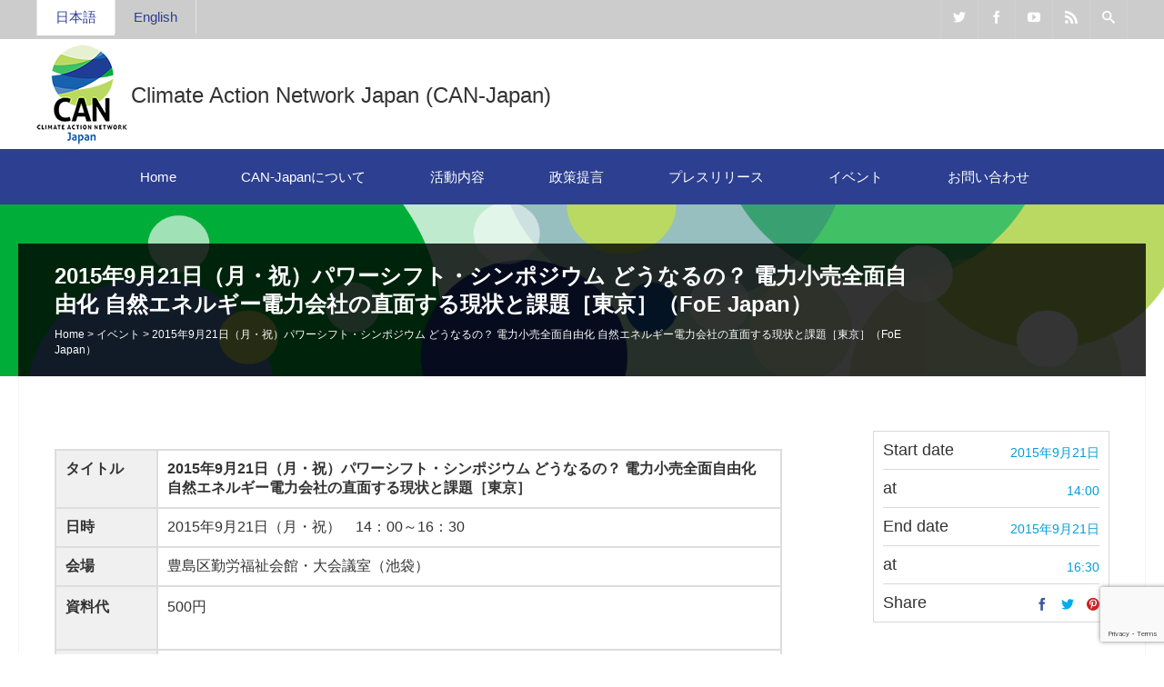

--- FILE ---
content_type: text/html; charset=UTF-8
request_url: https://www.can-japan.org/events-ja/2096
body_size: 9464
content:
<!DOCTYPE html>
<html lang="ja">
<head>
	<!-- head start -->
	<meta charset="UTF-8" />
	<title>2015年9月21日（月・祝）パワーシフト・シンポジウム どうなるの？ 電力小売全面自由化 自然エネルギー電力会社の直面する現状と課題［東京］（FoE Japan）  CAN-Japan</title>

	<!-- Favicon -->
			<link rel="shortcut icon" href="https://www.can-japan.org/wp-content/uploads/2014/08/CAN-Japan-logo-rgb-high1.png">
		<link rel="apple-touch-icon" href="https://www.can-japan.org/wp-content/uploads/2014/08/CAN-Japan-logo-rgb-high1.png" />
		
	<!-- Mobile Specific Meta -->
	<meta name="viewport" content="width=device-width, initial-scale=1, maximum-scale=1">

		<meta name='robots' content='max-image-preview:large' />
<link rel='dns-prefetch' href='//maps.googleapis.com' />
<link rel='dns-prefetch' href='//www.google.com' />
<link rel='dns-prefetch' href='//s.w.org' />
<link rel="alternate" type="application/rss+xml" title="CAN-Japan &raquo; フィード" href="https://www.can-japan.org/feed" />
<link rel="alternate" type="application/rss+xml" title="CAN-Japan &raquo; コメントフィード" href="https://www.can-japan.org/comments/feed" />
		<script type="text/javascript">
			window._wpemojiSettings = {"baseUrl":"https:\/\/s.w.org\/images\/core\/emoji\/13.0.1\/72x72\/","ext":".png","svgUrl":"https:\/\/s.w.org\/images\/core\/emoji\/13.0.1\/svg\/","svgExt":".svg","source":{"concatemoji":"https:\/\/www.can-japan.org\/wp-includes\/js\/wp-emoji-release.min.js?ver=5.7.14"}};
			!function(e,a,t){var n,r,o,i=a.createElement("canvas"),p=i.getContext&&i.getContext("2d");function s(e,t){var a=String.fromCharCode;p.clearRect(0,0,i.width,i.height),p.fillText(a.apply(this,e),0,0);e=i.toDataURL();return p.clearRect(0,0,i.width,i.height),p.fillText(a.apply(this,t),0,0),e===i.toDataURL()}function c(e){var t=a.createElement("script");t.src=e,t.defer=t.type="text/javascript",a.getElementsByTagName("head")[0].appendChild(t)}for(o=Array("flag","emoji"),t.supports={everything:!0,everythingExceptFlag:!0},r=0;r<o.length;r++)t.supports[o[r]]=function(e){if(!p||!p.fillText)return!1;switch(p.textBaseline="top",p.font="600 32px Arial",e){case"flag":return s([127987,65039,8205,9895,65039],[127987,65039,8203,9895,65039])?!1:!s([55356,56826,55356,56819],[55356,56826,8203,55356,56819])&&!s([55356,57332,56128,56423,56128,56418,56128,56421,56128,56430,56128,56423,56128,56447],[55356,57332,8203,56128,56423,8203,56128,56418,8203,56128,56421,8203,56128,56430,8203,56128,56423,8203,56128,56447]);case"emoji":return!s([55357,56424,8205,55356,57212],[55357,56424,8203,55356,57212])}return!1}(o[r]),t.supports.everything=t.supports.everything&&t.supports[o[r]],"flag"!==o[r]&&(t.supports.everythingExceptFlag=t.supports.everythingExceptFlag&&t.supports[o[r]]);t.supports.everythingExceptFlag=t.supports.everythingExceptFlag&&!t.supports.flag,t.DOMReady=!1,t.readyCallback=function(){t.DOMReady=!0},t.supports.everything||(n=function(){t.readyCallback()},a.addEventListener?(a.addEventListener("DOMContentLoaded",n,!1),e.addEventListener("load",n,!1)):(e.attachEvent("onload",n),a.attachEvent("onreadystatechange",function(){"complete"===a.readyState&&t.readyCallback()})),(n=t.source||{}).concatemoji?c(n.concatemoji):n.wpemoji&&n.twemoji&&(c(n.twemoji),c(n.wpemoji)))}(window,document,window._wpemojiSettings);
		</script>
		<style type="text/css">
img.wp-smiley,
img.emoji {
	display: inline !important;
	border: none !important;
	box-shadow: none !important;
	height: 1em !important;
	width: 1em !important;
	margin: 0 .07em !important;
	vertical-align: -0.1em !important;
	background: none !important;
	padding: 0 !important;
}
</style>
	<link rel='stylesheet' id='wp-block-library-css'  href='https://www.can-japan.org/wp-includes/css/dist/block-library/style.min.css?ver=5.7.14' type='text/css' media='all' />
<link rel='stylesheet' id='contact-form-7-css'  href='https://www.can-japan.org/wp-content/plugins/contact-form-7/includes/css/styles.css?ver=5.4.1' type='text/css' media='all' />
<link rel='stylesheet' id='benevolence-style-css'  href='https://www.can-japan.org/wp-content/themes/benevolence-wpl/style.css?ver=2013-07-18' type='text/css' media='all' />
<link rel='stylesheet' id='fonts-css'  href='https://www.can-japan.org/wp-content/themes/benevolence-wpl/css/icomoon/style.css?ver=5.7.14' type='text/css' media='all' />
<link rel='stylesheet' id='flexslider-css'  href='https://www.can-japan.org/wp-content/themes/benevolence-wpl/css/flexslider.css?ver=5.7.14' type='text/css' media='all' />
<link rel='stylesheet' id='grid-css'  href='https://www.can-japan.org/wp-content/themes/benevolence-wpl/css/grid.css?ver=5.7.14' type='text/css' media='all' />
<script type='text/javascript' src='https://www.can-japan.org/wp-includes/js/jquery/jquery.min.js?ver=3.5.1' id='jquery-core-js'></script>
<script type='text/javascript' src='https://www.can-japan.org/wp-includes/js/jquery/jquery-migrate.min.js?ver=3.3.2' id='jquery-migrate-js'></script>
<script type='text/javascript' src='https://maps.googleapis.com/maps/api/js?v=3.exp&#038;sensor=false&#038;ver=1' id='googlemaps-js'></script>
<link rel="https://api.w.org/" href="https://www.can-japan.org/wp-json/" /><link rel="EditURI" type="application/rsd+xml" title="RSD" href="https://www.can-japan.org/xmlrpc.php?rsd" />
<link rel="wlwmanifest" type="application/wlwmanifest+xml" href="https://www.can-japan.org/wp-includes/wlwmanifest.xml" /> 
<meta name="generator" content="WordPress 5.7.14" />
<link rel="canonical" href="https://www.can-japan.org/events-ja/2096" />
<link rel='shortlink' href='https://www.can-japan.org/?p=2096' />
<link rel="alternate" type="application/json+oembed" href="https://www.can-japan.org/wp-json/oembed/1.0/embed?url=https%3A%2F%2Fwww.can-japan.org%2Fevents-ja%2F2096" />
<link rel="alternate" type="text/xml+oembed" href="https://www.can-japan.org/wp-json/oembed/1.0/embed?url=https%3A%2F%2Fwww.can-japan.org%2Fevents-ja%2F2096&#038;format=xml" />
				<style>
			a, a:visited { color: #6786c0;}

			a:focus, a:active, a:hover, article.list:hover .entry-header a, article.item:hover:hover h1 a, .widget-event-body .event-info a:hover, article.item a.read-more-button { color: #6786c0; }
			
			/* #masthead, #toolbar .language-menu li a:hover, #toolbar .language-menu li.current a, .widget ul li:hover, */article.list .entry-meta .read-more-button, article.item:hover a.read-more-button, #postnav .nav-previous, #postnav .nav-next, .tabs_table .tabs li a, .tabs_table, .owl-Navigation a { background: #3b62a9 } 
		
			article.list .entry-meta .read-more-button, article.item a.read-more-button, .woocommerce a.button.add_to_cart_button  {border: 1px solid #3b62a9}

			article.list:hover .entry-meta .read-more-button, article.item a.read-more-button, .woocommerce a.button.add_to_cart_button  {color: #3b62a9}

			.WPlookAnounce, .widget-title span a, .widget-event-body .event-day-month .event-day, .acumulated, .cause-details, .accent-widget-detailes, .woocommerce ul.products li.product:hover .add_to_cart_button, .woocommerce-page ul.products li.product:hover .add_to_cart_button  {background: #3b62a9;}
			
			.entry-content blockquote { border-left: 3px solid #3b62a9;}

			.widget-title span a:hover, .widget-event-body .event-day-month .event-month, .site-navigation.main-navigation .menu li:hover > a, .site-navigation.main-navigation .menu li a:hover,  /*.mean-container .mean-nav ul li a.mean-expand:hover, */ #postnav .nav-previous:hover, #postnav .nav-next:hover { background: #bad962; }
			
			/*.mean-container .mean-nav ul li a:hover, */.mean-container a.meanmenu-reveal, .buttonsx {color: #bad962;}

			.entry-header-comments .read-more-button:hover, .buttonsx {border-color: #bad962;}

			.site-navigation.main-navigation .menu .current_page_ancestor > a,  .site-navigation.main-navigation .menu .current-menu-item > a,  .site-navigation.main-navigation .menu .current-menu-ancestor > a, .entry-header-comments .read-more-button:hover, .buttonsx:hover, .error-text, .widget ul li ul li:hover { color: #fff; background: #bad962;}

			#colophon {background: #202020}

			/* #content h1, #content h2, #content h3, #content h4, #content h5, #content h6, .info-box .info-row span {color: #f29120}*/
			
		</style>
	<style>h1,h2,h3,h4,h5,h6 {
	clear: both;
	line-height: normal;
}

#content h1, #content h2, #content h3, #content h4, #content h6{
	color: #000;
}


.entry-content h1 {
	font-size: 26px;
	margin-bottom: 20px;
	font-weight:bold;
}

.entry-content h2 {
	font-size: 24px;
	margin-bottom: 20px;
	font-weight:bold;
}

.entry-content h3 {
	font-size: 22px;
	margin-bottom: 20px;
	padding-left: 10px;
	border-left: 3.5px solid #3b62a9;
	font-weight:bold;
}

.entry-content h4 {
	font-size: 19px;
	margin-bottom: 20px;
        font-weight:bold;
}

.entry-content h4:before {
  color: #77be6a;
  font-size: 80%;
  content: "■\0020";
}

.entry-content h5 {
  color: #2d3f90;
  font-size: 17px;
  font-weight:bold;
  margin: 30px 0 10px;
  padding: 0 5px 3px;
  border-bottom: 1.5px solid #ccc;
}
</style><link rel="icon" href="https://www.can-japan.org/wp-content/uploads/2021/09/cropped-CAN-Japan-logo-rgb-high-32x32.jpg" sizes="32x32" />
<link rel="icon" href="https://www.can-japan.org/wp-content/uploads/2021/09/cropped-CAN-Japan-logo-rgb-high-192x192.jpg" sizes="192x192" />
<link rel="apple-touch-icon" href="https://www.can-japan.org/wp-content/uploads/2021/09/cropped-CAN-Japan-logo-rgb-high-180x180.jpg" />
<meta name="msapplication-TileImage" content="https://www.can-japan.org/wp-content/uploads/2021/09/cropped-CAN-Japan-logo-rgb-high-270x270.jpg" />
	<!-- head end -->
</head>
<body data-rsssl=1 class="post_events-template-default single single-post_events postid-2096">
<div id="page" class="hfeed site">
	<header id="masthead" class="site-header" role="banner">
		<div id="toolbar">
			<div class="container_12">
				<!-- Language -->
				<div class="grid_4 no-mb">
					<div class="menu-language-menu-container">
						<ul id="menu-language-menu" class="language-menu">
							<li id="menu-item-11" class="menu-item menu-item-type-custom menu-item-object-custom current current-menu-item current_page_item menu-item-11"><a title="jan" href="/">日本語</a></li>
							<li id="menu-item-935" class="menu-item menu-item-type-post_type menu-item-object-page menu-item-935"><a title="en" href="https://www.can-japan.org/en-top">English</a></li>
						</ul>
					</div>
				</div>


				<!-- Social Icons -->
				<div class="grid_8 no-mb no-mt frighti">
					<ul class="share-items">
																			
															<li class="share-item-icon-twitter radius"><a target="_blank" title="Twitter" href="https://twitter.com/CANJapan_org"><i class="icon-twitter"></i></a></li>
															<li class="share-item-icon-facebook radius"><a target="_blank" title="Facebook" href="https://www.facebook.com/climate.action.network.japan"><i class="icon-facebook"></i></a></li>
															<li class="share-item-icon-youtube radius"><a target="_blank" title="YouTube" href="https://www.youtube.com/user/CANJapan21"><i class="icon-youtube"></i></a></li>
														
												
													<!-- RSS Link Button -->
							<li class="share-item-icon-feed2"><a href="https://can-japan.org/?feed=rss2"><i class="icon-feed2"></i></a></li>
						
						
													<!-- RSS Link Button -->
							<li class="share-item-icon-search"><a href="#"><i class="icon-search"></i></a>
								<ul class="search-items radius-bottom">
									<li>
										<div class="search-form">
											<form role="search" method="get" id="searchform" action="https://www.can-japan.org/">
												<div>
													<input type="text" value="Search for..." name="s" id="s" onfocus="if(this.value==this.defaultValue)this.value='';" onblur="if(this.value=='')this.value=this.defaultValue;"/>
													<input type="submit" id="searchsubmit" value="Search" />
												</div>
											</form>
										</div>
									</li>
								</ul>
							</li>
												
					</ul>
				</div>
				<div class="clear"></div>
			</div>
		</div>
		<div class="logo-online-giving">
			<div class="container_12">
				
				<!-- Site title and description -->
				<div class="grid_7 branding">
					<h1 id="site-title">
														<a href="https://www.can-japan.org/" title="CAN-Japan - Climate Action Network Japan (CAN-Japan)" rel="home"><img src="https://can-japan.org/wp-content/uploads/2014/08/CAN-Japan-logo-rgb-high1.png" alt="CAN-Japan"></a>
											</h1>
					
					<a href="https://www.can-japan.org/"><h2 id="site-description">Climate Action Network Japan (CAN-Japan)</h2></a>
				</div>
				
				<!-- Social Networking and Donation Button -->
				<div class="grid_5 frighti">
					<div class="header-links">

						<!-- Display the shopping cart if WooCommerce is active -->
												
						
					</div>
				</div>
				<div class="clear"></div>
				
			</div>
		</div>
		<div class="clear"></div>

			<div class="menu">

					<nav role="navigation" class="site-navigation main-navigation" id="site-navigation">
						<div class="responsive container_12"></div>
						<div class="container_12 non-res">
							<ul id="menu-main-menu" class="menu"><li id="menu-item-840" class="menu-item menu-item-type-post_type menu-item-object-page menu-item-home menu-item-840"><a href="https://www.can-japan.org/">Home</a></li>
<li id="menu-item-1084" class="menu-item menu-item-type-custom menu-item-object-custom menu-item-has-children menu-item-1084"><a href="#">CAN-Japanについて</a>
<ul class="sub-menu">
	<li id="menu-item-1118" class="menu-item menu-item-type-post_type menu-item-object-page menu-item-1118"><a href="https://www.can-japan.org/about-us">CAN-Japanとは</a></li>
	<li id="menu-item-1122" class="menu-item menu-item-type-post_type menu-item-object-page menu-item-1122"><a href="https://www.can-japan.org/organization">CAN-Japanの体制</a></li>
	<li id="menu-item-1129" class="menu-item menu-item-type-post_type menu-item-object-page menu-item-1129"><a href="https://www.can-japan.org/members">CAN-Japanのメンバー団体一覧</a></li>
	<li id="menu-item-1123" class="menu-item menu-item-type-post_type menu-item-object-page menu-item-1123"><a href="https://www.can-japan.org/join-us">CAN-Japanに参加するには</a></li>
	<li id="menu-item-2445" class="menu-item menu-item-type-post_type menu-item-object-page menu-item-2445"><a href="https://www.can-japan.org/mail-news">CAN-Japanメールニュース</a></li>
</ul>
</li>
<li id="menu-item-1503" class="menu-item menu-item-type-post_type menu-item-object-page menu-item-has-children menu-item-1503"><a href="https://www.can-japan.org/activities-list">活動内容</a>
<ul class="sub-menu">
	<li id="menu-item-52" class="menu-item menu-item-type-taxonomy menu-item-object-wpl_activities_category menu-item-52"><a href="https://www.can-japan.org/activities-category/international">国際交渉を前進させる</a></li>
	<li id="menu-item-53" class="menu-item menu-item-type-taxonomy menu-item-object-wpl_activities_category menu-item-53"><a href="https://www.can-japan.org/activities-category/domestic">日本の政策を強化する</a></li>
	<li id="menu-item-2276" class="menu-item menu-item-type-taxonomy menu-item-object-wpl_activities_category menu-item-2276"><a href="https://www.can-japan.org/activities-category/actions">CAN-Japanメンバー団体のアクション</a></li>
</ul>
</li>
<li id="menu-item-1125" class="menu-item menu-item-type-post_type menu-item-object-page menu-item-has-children menu-item-1125"><a href="https://www.can-japan.org/advocacy-list">政策提言</a>
<ul class="sub-menu">
	<li id="menu-item-1097" class="menu-item menu-item-type-taxonomy menu-item-object-wpl_advocacy_category menu-item-1097"><a href="https://www.can-japan.org/advocacy-category/canj-advocacy">CAN-Japanの政策提言</a></li>
	<li id="menu-item-1098" class="menu-item menu-item-type-taxonomy menu-item-object-wpl_advocacy_category menu-item-1098"><a href="https://www.can-japan.org/advocacy-category/members-advocacy">CAN-Japanメンバー団体の政策提言</a></li>
	<li id="menu-item-1096" class="menu-item menu-item-type-taxonomy menu-item-object-wpl_advocacy_category menu-item-1096"><a href="https://www.can-japan.org/advocacy-category/cani-advocacy">CAN-Internationalの政策提言</a></li>
</ul>
</li>
<li id="menu-item-925" class="menu-item menu-item-type-post_type menu-item-object-page menu-item-has-children menu-item-925"><a href="https://www.can-japan.org/pressrelease-ja-list">プレスリリース</a>
<ul class="sub-menu">
	<li id="menu-item-908" class="menu-item menu-item-type-taxonomy menu-item-object-wpl_pressrelease_ja_category menu-item-908"><a href="https://www.can-japan.org/press-release-ja-category/canj-press">CAN-Japanのプレスリリース</a></li>
	<li id="menu-item-909" class="menu-item menu-item-type-taxonomy menu-item-object-wpl_pressrelease_ja_category menu-item-909"><a href="https://www.can-japan.org/press-release-ja-category/members-press">CAN-Japanメンバー団体のプレスリリース</a></li>
	<li id="menu-item-907" class="menu-item menu-item-type-taxonomy menu-item-object-wpl_pressrelease_ja_category menu-item-907"><a href="https://www.can-japan.org/press-release-ja-category/cani-press">CAN-Internationalのプレスリリース</a></li>
</ul>
</li>
<li id="menu-item-1064" class="menu-item menu-item-type-custom menu-item-object-custom menu-item-has-children menu-item-1064"><a href="#">イベント</a>
<ul class="sub-menu">
	<li id="menu-item-1119" class="menu-item menu-item-type-post_type menu-item-object-page menu-item-1119"><a href="https://www.can-japan.org/events-calendar">イベントカレンダー</a></li>
	<li id="menu-item-1121" class="menu-item menu-item-type-post_type menu-item-object-page menu-item-1121"><a href="https://www.can-japan.org/upcoming-events">開催予定イベント</a></li>
	<li id="menu-item-1120" class="menu-item menu-item-type-post_type menu-item-object-page menu-item-1120"><a href="https://www.can-japan.org/past-events">過去のイベント</a></li>
</ul>
</li>
<li id="menu-item-1192" class="menu-item menu-item-type-post_type menu-item-object-page menu-item-1192"><a href="https://www.can-japan.org/contact-us">お問い合わせ</a></li>
</ul>						</div>
					</nav>
					<div class="clear"></div>
			</div>
		
			
	<!-- Page header -->
	<div class="page-header">
																		<div class="min-img-height">
						<img src="https://www.can-japan.org/wp-content/uploads/2015/03/bg-01.png" alt="2015年9月21日（月・祝）パワーシフト・シンポジウム どうなるの？ 電力小売全面自由化 自然エネルギー電力会社の直面する現状と課題［東京］（FoE Japan）">
					</div>
							
		<div class="container_12">	
			<div class="header-bg  ">
				<div class="grid_10 ml header-title">
					<!-- Site Title -->
					<h1>2015年9月21日（月・祝）パワーシフト・シンポジウム どうなるの？ 電力小売全面自由化 自然エネルギー電力会社の直面する現状と課題［東京］（FoE Japan）</h1>
					
					<!-- Rootline / Breadcrumb -->
											<div id="rootline">
							<a href="https://www.can-japan.org/">Home</a> > <span>イベント</span> > <span class="current">2015年9月21日（月・祝）パワーシフト・シンポジウム どうなるの？ 電力小売全面自由化 自然エネルギー電力会社の直面する現状と課題［東京］（FoE Japan）</span>						</div>
									</div>
				<div class="grid_2 ml"></div>
			</div>
		</div>
	</div>
	<div class="clear"></div>

		<div class="clear"></div>
	</header><!-- #masthead .site-header --><div id="main" class="site-main container_12">
	<div id="primary" class="content-area ml grid_9 ?>">
		<div id="content" class="site-content">
			
								
					<article class="single">
						<div class="entry-content">

							
							<!-- The Content -->
							<table style="width: 800px;">
<tbody>
<tr>
<td style="width: 90px; background-color: #f0f0f0;"><strong>タイトル</strong></td>
<td><strong>2015年9月21日（月・祝）パワーシフト・シンポジウム どうなるの？ 電力小売全面自由化 自然エネルギー電力会社の直面する現状と課題［東京］</strong></td>
</tr>
<tr>
<td style="width: 90px; background-color: #f0f0f0;"><strong>日時</strong></td>
<td>2015年9月21日（月・祝）　14：00～16：30</td>
</tr>
<tr>
<td style="width: 90px; background-color: #f0f0f0;"><strong>会場</strong></td>
<td>豊島区勤労福祉会館・大会議室（池袋）</td>
</tr>
<tr>
<td style="width: 90px; background-color: #f0f0f0;"><b>資料代</b></td>
<td>
<p>500円</p>
</td>
</tr>
<tr>
<td style="width: 90px; background-color: #f0f0f0;"><b>プログラム</b></td>
<td>
<p>&nbsp;</p>
<h3 class="p1">１．小売り全面自由化と再生可能エネルギー<br /> ～消費者の選択権はどうなるか？～</h3>
<h4 class="p1">高橋洋さん（都留文科大学社会学科 教授）</h4>
<h3 class="p1">２．再エネ供給をめざす電力会社の現状とビジョン</h3>
<ul>
<li>エヌパワー</li>
<li>エナジーグリーン</li>
<li>うなかみの大地</li>
<li>生活クラブエナジー</li>
</ul>
<h3>３．ディスカッション 市民・消費者としてできること</h3>
<ul>
<li>パワーシフト・キャンペーン紹介</li>
</ul>
<p class="p1">チラシは<a href="http://climate-action-now.jp/wp-content/uploads/2015/09/150921_%E3%83%91%E3%83%AF%E3%83%BC%E3%82%B7%E3%83%95%E3%83%88%E3%83%BB%E3%82%B7%E3%83%B3%E3%83%9D%E3%82%B8%E3%82%A6%E3%83%A0%E3%81%A1%E3%82%89%E3%81%97%E6%A1%881.pdf" target="_blank">こちら</a>。</p>
</td>
</tr>
<tr>
<td style="width: 90px; text-align: left; background-color: #f0f0f0;"><strong>主催</strong></td>
<td>パワーシフト・キャンペーン、eシフト</td>
</tr>
<tr>
<td style="width: 90px; background-color: #f0f0f0;"><strong>問合せ</strong></td>
<td>
<p class="p1">03-6909–5983（パワーシフト・キャンペーン事務局／FoE Japan）<br /> <a href="http://power-shift.org/" target="_blank">http://power-shift.org</a></p>
<p class="p1">自然エネルギーを買いたい！「パワーシフト宣言」募集中！</p>
</td>
</tr>
</tbody>
</table>
<p>&nbsp;</p>
						</div>
						<div class="clear"></div>
					</article>
						<!-- end #comments -->		</div>
	</div>

	<!-- Sidebr -->
	<div id="secondary" class="grid_3 widget-area" role="complementary">

		<!-- Cuase detailes -->
		<aside class="widget">
			<div class="info-box">
													<div class="info-row">Start date<span class="fright">2015年9月21日</span></div>
								
					
					<div class="info-row">at<span class="fright">14:00</span></div>
				
													<div class="info-row">End date<span class="fright">2015年9月21日</span></div>
								
									
					<div class="info-row">at<span class="fright">16:30</span></div>
								
								
												

													<div class="info-row">Share						<span class="fright share-btns">
									<a title="Facebook" class="share-icon-fb" id="fbbutton" onclick="fbwindows('http://www.facebook.com/sharer.php?u=https://www.can-japan.org/events-ja/2096'); return false;"><i class="icon-facebook"></i></a> 
		<a title="Twitter" class="share-icon-tw" id="twbutton" onClick="twwindows('http://twitter.com/intent/tweet?text=2015年9月21日（月・祝）パワーシフト・シンポジウム どうなるの？ 電力小売全面自由化 自然エネルギー電力会社の直面する現状と課題［東京］（FoE Japan）&url=https://www.can-japan.org/events-ja/2096'); return false;"><i class="icon-twitter"></i></a>
		<a title="Pinterest" class="share-icon-pt" id="pinbutton" onClick="pinwindows('http://pinterest.com/pin/create/button/?url=https://www.can-japan.org/events-ja/2096&media=');"><i class="icon-pinterest"></i></a>
							</span>
					</div>
							</div>

		</aside> <!-- .widget cause detailes -->

		<!-- Include Sidebar -->
		
	<aside id="nav_menu-3" class="widget widget_nav_menu"><div class="widget-title"><h3>イベントカテゴリー</h3><div class="clear"></div></div><div class="menu-events-by-category-container"><ul id="menu-events-by-category" class="menu"><li id="menu-item-22" class="menu-item menu-item-type-taxonomy menu-item-object-wpl_events_category menu-item-22"><a href="https://www.can-japan.org/events-ja-category/canj-events">CAN-Japanのイベント</a></li>
<li id="menu-item-873" class="link-parent menu-item menu-item-type-taxonomy menu-item-object-wpl_events_category current-post_events-ancestor current-menu-parent current-post_events-parent menu-item-873"><a href="https://www.can-japan.org/events-ja-category/members-events">CAN-Japanメンバー団体のイベント</a></li>
</ul></div></aside>	
	</div><!-- #secondary -->
	<div class="clear"></div>

</div><!-- #main .site-main -->
	<footer id="colophon" class="site-footer" role="contentinfo">
		
		<!-- Footer Widget Area -->
		<div class="widget-area container_12" role="complementary">
			<div class="grid_12 ml">
				
										
								
		
			
						<aside id="wplook_address_widget-3" class="widget widget_wplook_address_widget">			<h3>ご連絡・お問合せ</h3>

			<address class="vcard">
				<div class="address-margins">
											<h3 class="org vcard"><a class="url fn org">CAN-Japan</a></h3>
										
					<p class="adr">
													<b>Address</b> - <span class="street-address"> 〒604-8124　京都府京都市中京区帯屋町574番地　高倉ビル305　気候ネットワーク内　CAN-Japan</span>
						
					</p>
											<b>Phone:</b><span class="tel"> +81-(0)75-254-1011</span><br />
					
											<b>E-mail:</b><span class="email"> secretariat@can-japan.org</span><br />
					
						
						<b>Website:</b><span class="url"> https://www.can-japan.org</span><br />
									</div>
			</address>
		</aside>		
		<aside id="text-5" class="widget widget_text"><h3>CANについて</h3>			<div class="textwidget"><h3><a href="http://www.climatenetwork.org/" target="_blank" rel="noopener">CANインターナショナル</a></h3>
気候行動ネットワーク（Climate Action Network; CAN）は、130カ国・1800を超えるNGOからなる、世界規模のネットワークです。人為的な気候変動を環境が持続可能であるレベルにとどめるため、政府・個人の行動を促進する活動をしています。</div>
		</aside><aside id="text-3" class="widget widget_text"><h3>CANの世界的なネットワーク</h3>			<div class="textwidget"><a href="https://www.cana.net.au/" target="_blank" rel="noopener">オーストラリア</a><br>
<a href="https://climateactionnetwork.ca/" target="_blank" rel="noopener">カナダ</a><br>
中国<br>
東アフリカ<br>
<a href="https://infoclimate.org/" target="_blank" rel="noopener">東欧・コーカサス・中央アジア</a><br>
<a href="https://caneurope.org/" target="_blank" rel="noopener">ヨーロッパ</a><br>
<a href="https://reseauactionclimat.org/" target="_blank" rel="noopener">フランス</a><br>
<a href="http://canla.org/" target="_blank" rel="noopener">ラテン・アメリカ</a><br>
北アフリカ<br>
<a href="https://cansouthasia.net/" target="_blank" rel="noopener">南アジア</a><br>
<a href="https://sacan.africa/" target="_blank" rel="noopener">南アフリカ</a><br>
東南アジア<br>
<a href="https://www.usclimatenetwork.org/" target="_blank" rel="noopener">アメリカ</a><br>
<a href="http://www.endatiersmonde.org/" target="_blank" rel="noopener">西アフリカ</a><br>
<a href="http://www.nzcan.org/" target="_blank" rel="noopener">ニュージーランド</a></div>
		</aside><aside id="wplooksocial-3" class="widget widget_wplooksocial"><h3>フォロー</h3><div class='social-widget-body'><div class='social-widget-margin'><div class='social-item-twitter'><a href='https://twitter.com/CANJapan_org' target='_blank'><i class='icon-twitter'></i></a></div><div class='social-item-facebook'><a href='https://www.facebook.com/climate.action.network.japan' target='_blank'><i class='icon-facebook'></i></a></div><div class='social-item-rss'><a href='https://can-japan.org/?feed=rss2' target='_blank'><i class='icon-feed2'></i></a></div><div class='social-item-youtube'><a href='https://www.youtube.com/user/CANJapan21' target='_blank'><i class='icon-youtube'></i></a></div><div class='clear'></div></div></div></aside>					
							</div>
			<div class="clear"></div>
		</div>

		<div class="site-info">
			<div class=" container_12 copy">
				
				<div class="grid_6">
					<p>Copyright © 2022. CAN-Japan All Rights reserved.</p>
				</div>

				<div class="grid_6 frighti">
									</div>
				<div class="clear"></div>
			</div>
			
		</div>

	 </footer><!-- #colophon .site-footer -->

	</div><!-- #page .hfeed .site -->
	
	<script>
  (function(i,s,o,g,r,a,m){i['GoogleAnalyticsObject']=r;i[r]=i[r]||function(){
  (i[r].q=i[r].q||[]).push(arguments)},i[r].l=1*new Date();a=s.createElement(o),
  m=s.getElementsByTagName(o)[0];a.async=1;a.src=g;m.parentNode.insertBefore(a,m)
  })(window,document,'script','//www.google-analytics.com/analytics.js','ga');

  ga('create', 'UA-54498108-1', 'auto');
  ga('send', 'pageview');

</script>	<script type='text/javascript' src='https://www.can-japan.org/wp-includes/js/comment-reply.min.js?ver=5.7.14' id='comment-reply-js'></script>
<script type='text/javascript' src='https://www.can-japan.org/wp-includes/js/dist/vendor/wp-polyfill.min.js?ver=7.4.4' id='wp-polyfill-js'></script>
<script type='text/javascript' id='wp-polyfill-js-after'>
( 'fetch' in window ) || document.write( '<script src="https://www.can-japan.org/wp-includes/js/dist/vendor/wp-polyfill-fetch.min.js?ver=3.0.0"></scr' + 'ipt>' );( document.contains ) || document.write( '<script src="https://www.can-japan.org/wp-includes/js/dist/vendor/wp-polyfill-node-contains.min.js?ver=3.42.0"></scr' + 'ipt>' );( window.DOMRect ) || document.write( '<script src="https://www.can-japan.org/wp-includes/js/dist/vendor/wp-polyfill-dom-rect.min.js?ver=3.42.0"></scr' + 'ipt>' );( window.URL && window.URL.prototype && window.URLSearchParams ) || document.write( '<script src="https://www.can-japan.org/wp-includes/js/dist/vendor/wp-polyfill-url.min.js?ver=3.6.4"></scr' + 'ipt>' );( window.FormData && window.FormData.prototype.keys ) || document.write( '<script src="https://www.can-japan.org/wp-includes/js/dist/vendor/wp-polyfill-formdata.min.js?ver=3.0.12"></scr' + 'ipt>' );( Element.prototype.matches && Element.prototype.closest ) || document.write( '<script src="https://www.can-japan.org/wp-includes/js/dist/vendor/wp-polyfill-element-closest.min.js?ver=2.0.2"></scr' + 'ipt>' );( 'objectFit' in document.documentElement.style ) || document.write( '<script src="https://www.can-japan.org/wp-includes/js/dist/vendor/wp-polyfill-object-fit.min.js?ver=2.3.4"></scr' + 'ipt>' );
</script>
<script type='text/javascript' id='contact-form-7-js-extra'>
/* <![CDATA[ */
var wpcf7 = {"api":{"root":"https:\/\/www.can-japan.org\/wp-json\/","namespace":"contact-form-7\/v1"}};
/* ]]> */
</script>
<script type='text/javascript' src='https://www.can-japan.org/wp-content/plugins/contact-form-7/includes/js/index.js?ver=5.4.1' id='contact-form-7-js'></script>
<script type='text/javascript' src='https://www.can-japan.org/wp-content/themes/benevolence-wpl/js/base.js?ver=5.7.14' id='base-js'></script>
<script type='text/javascript' src='https://www.can-japan.org/wp-content/themes/benevolence-wpl/js/stickUp.min.js?ver=5.7.14' id='stickUp-js'></script>
<script type='text/javascript' src='https://www.can-japan.org/wp-content/themes/benevolence-wpl/js/jquery.flexslider-min.js?ver=5.7.14' id='flexslider-js'></script>
<script type='text/javascript' src='https://www.can-japan.org/wp-content/themes/benevolence-wpl/css/owl-carousel/owl.carousel.js?ver=5.7.14' id='owl-carousel-js-js'></script>
<script type='text/javascript' src='https://www.can-japan.org/wp-content/themes/benevolence-wpl/js/jquery.meanmenu.js?ver=5.7.14' id='meanmenu-js'></script>
<script type='text/javascript' src='https://www.can-japan.org/wp-includes/js/imagesloaded.min.js?ver=4.1.4' id='imagesloaded-js'></script>
<script type='text/javascript' src='https://www.can-japan.org/wp-includes/js/masonry.min.js?ver=4.2.2' id='masonry-js'></script>
<script type='text/javascript' src='https://www.can-japan.org/wp-content/themes/benevolence-wpl/js/imageloaded.js?ver=5.7.14' id='imageloaded-js'></script>
<script type='text/javascript' src='https://www.can-japan.org/wp-content/themes/benevolence-wpl/js/jquery.fitvids.js?ver=5.7.14' id='fitvids-js'></script>
<script type='text/javascript' src='https://www.google.com/recaptcha/api.js?render=6Lc9zNgUAAAAAH-cR0aFq8SamJW3Jr7jWky0-GBA&#038;ver=3.0' id='google-recaptcha-js'></script>
<script type='text/javascript' id='wpcf7-recaptcha-js-extra'>
/* <![CDATA[ */
var wpcf7_recaptcha = {"sitekey":"6Lc9zNgUAAAAAH-cR0aFq8SamJW3Jr7jWky0-GBA","actions":{"homepage":"homepage","contactform":"contactform"}};
/* ]]> */
</script>
<script type='text/javascript' src='https://www.can-japan.org/wp-content/plugins/contact-form-7/modules/recaptcha/index.js?ver=5.4.1' id='wpcf7-recaptcha-js'></script>
<script type='text/javascript' src='https://www.can-japan.org/wp-includes/js/wp-embed.min.js?ver=5.7.14' id='wp-embed-js'></script>
</body>
</html>

--- FILE ---
content_type: text/html; charset=utf-8
request_url: https://www.google.com/recaptcha/api2/anchor?ar=1&k=6Lc9zNgUAAAAAH-cR0aFq8SamJW3Jr7jWky0-GBA&co=aHR0cHM6Ly93d3cuY2FuLWphcGFuLm9yZzo0NDM.&hl=en&v=PoyoqOPhxBO7pBk68S4YbpHZ&size=invisible&anchor-ms=20000&execute-ms=30000&cb=8hbgsnn3u309
body_size: 48679
content:
<!DOCTYPE HTML><html dir="ltr" lang="en"><head><meta http-equiv="Content-Type" content="text/html; charset=UTF-8">
<meta http-equiv="X-UA-Compatible" content="IE=edge">
<title>reCAPTCHA</title>
<style type="text/css">
/* cyrillic-ext */
@font-face {
  font-family: 'Roboto';
  font-style: normal;
  font-weight: 400;
  font-stretch: 100%;
  src: url(//fonts.gstatic.com/s/roboto/v48/KFO7CnqEu92Fr1ME7kSn66aGLdTylUAMa3GUBHMdazTgWw.woff2) format('woff2');
  unicode-range: U+0460-052F, U+1C80-1C8A, U+20B4, U+2DE0-2DFF, U+A640-A69F, U+FE2E-FE2F;
}
/* cyrillic */
@font-face {
  font-family: 'Roboto';
  font-style: normal;
  font-weight: 400;
  font-stretch: 100%;
  src: url(//fonts.gstatic.com/s/roboto/v48/KFO7CnqEu92Fr1ME7kSn66aGLdTylUAMa3iUBHMdazTgWw.woff2) format('woff2');
  unicode-range: U+0301, U+0400-045F, U+0490-0491, U+04B0-04B1, U+2116;
}
/* greek-ext */
@font-face {
  font-family: 'Roboto';
  font-style: normal;
  font-weight: 400;
  font-stretch: 100%;
  src: url(//fonts.gstatic.com/s/roboto/v48/KFO7CnqEu92Fr1ME7kSn66aGLdTylUAMa3CUBHMdazTgWw.woff2) format('woff2');
  unicode-range: U+1F00-1FFF;
}
/* greek */
@font-face {
  font-family: 'Roboto';
  font-style: normal;
  font-weight: 400;
  font-stretch: 100%;
  src: url(//fonts.gstatic.com/s/roboto/v48/KFO7CnqEu92Fr1ME7kSn66aGLdTylUAMa3-UBHMdazTgWw.woff2) format('woff2');
  unicode-range: U+0370-0377, U+037A-037F, U+0384-038A, U+038C, U+038E-03A1, U+03A3-03FF;
}
/* math */
@font-face {
  font-family: 'Roboto';
  font-style: normal;
  font-weight: 400;
  font-stretch: 100%;
  src: url(//fonts.gstatic.com/s/roboto/v48/KFO7CnqEu92Fr1ME7kSn66aGLdTylUAMawCUBHMdazTgWw.woff2) format('woff2');
  unicode-range: U+0302-0303, U+0305, U+0307-0308, U+0310, U+0312, U+0315, U+031A, U+0326-0327, U+032C, U+032F-0330, U+0332-0333, U+0338, U+033A, U+0346, U+034D, U+0391-03A1, U+03A3-03A9, U+03B1-03C9, U+03D1, U+03D5-03D6, U+03F0-03F1, U+03F4-03F5, U+2016-2017, U+2034-2038, U+203C, U+2040, U+2043, U+2047, U+2050, U+2057, U+205F, U+2070-2071, U+2074-208E, U+2090-209C, U+20D0-20DC, U+20E1, U+20E5-20EF, U+2100-2112, U+2114-2115, U+2117-2121, U+2123-214F, U+2190, U+2192, U+2194-21AE, U+21B0-21E5, U+21F1-21F2, U+21F4-2211, U+2213-2214, U+2216-22FF, U+2308-230B, U+2310, U+2319, U+231C-2321, U+2336-237A, U+237C, U+2395, U+239B-23B7, U+23D0, U+23DC-23E1, U+2474-2475, U+25AF, U+25B3, U+25B7, U+25BD, U+25C1, U+25CA, U+25CC, U+25FB, U+266D-266F, U+27C0-27FF, U+2900-2AFF, U+2B0E-2B11, U+2B30-2B4C, U+2BFE, U+3030, U+FF5B, U+FF5D, U+1D400-1D7FF, U+1EE00-1EEFF;
}
/* symbols */
@font-face {
  font-family: 'Roboto';
  font-style: normal;
  font-weight: 400;
  font-stretch: 100%;
  src: url(//fonts.gstatic.com/s/roboto/v48/KFO7CnqEu92Fr1ME7kSn66aGLdTylUAMaxKUBHMdazTgWw.woff2) format('woff2');
  unicode-range: U+0001-000C, U+000E-001F, U+007F-009F, U+20DD-20E0, U+20E2-20E4, U+2150-218F, U+2190, U+2192, U+2194-2199, U+21AF, U+21E6-21F0, U+21F3, U+2218-2219, U+2299, U+22C4-22C6, U+2300-243F, U+2440-244A, U+2460-24FF, U+25A0-27BF, U+2800-28FF, U+2921-2922, U+2981, U+29BF, U+29EB, U+2B00-2BFF, U+4DC0-4DFF, U+FFF9-FFFB, U+10140-1018E, U+10190-1019C, U+101A0, U+101D0-101FD, U+102E0-102FB, U+10E60-10E7E, U+1D2C0-1D2D3, U+1D2E0-1D37F, U+1F000-1F0FF, U+1F100-1F1AD, U+1F1E6-1F1FF, U+1F30D-1F30F, U+1F315, U+1F31C, U+1F31E, U+1F320-1F32C, U+1F336, U+1F378, U+1F37D, U+1F382, U+1F393-1F39F, U+1F3A7-1F3A8, U+1F3AC-1F3AF, U+1F3C2, U+1F3C4-1F3C6, U+1F3CA-1F3CE, U+1F3D4-1F3E0, U+1F3ED, U+1F3F1-1F3F3, U+1F3F5-1F3F7, U+1F408, U+1F415, U+1F41F, U+1F426, U+1F43F, U+1F441-1F442, U+1F444, U+1F446-1F449, U+1F44C-1F44E, U+1F453, U+1F46A, U+1F47D, U+1F4A3, U+1F4B0, U+1F4B3, U+1F4B9, U+1F4BB, U+1F4BF, U+1F4C8-1F4CB, U+1F4D6, U+1F4DA, U+1F4DF, U+1F4E3-1F4E6, U+1F4EA-1F4ED, U+1F4F7, U+1F4F9-1F4FB, U+1F4FD-1F4FE, U+1F503, U+1F507-1F50B, U+1F50D, U+1F512-1F513, U+1F53E-1F54A, U+1F54F-1F5FA, U+1F610, U+1F650-1F67F, U+1F687, U+1F68D, U+1F691, U+1F694, U+1F698, U+1F6AD, U+1F6B2, U+1F6B9-1F6BA, U+1F6BC, U+1F6C6-1F6CF, U+1F6D3-1F6D7, U+1F6E0-1F6EA, U+1F6F0-1F6F3, U+1F6F7-1F6FC, U+1F700-1F7FF, U+1F800-1F80B, U+1F810-1F847, U+1F850-1F859, U+1F860-1F887, U+1F890-1F8AD, U+1F8B0-1F8BB, U+1F8C0-1F8C1, U+1F900-1F90B, U+1F93B, U+1F946, U+1F984, U+1F996, U+1F9E9, U+1FA00-1FA6F, U+1FA70-1FA7C, U+1FA80-1FA89, U+1FA8F-1FAC6, U+1FACE-1FADC, U+1FADF-1FAE9, U+1FAF0-1FAF8, U+1FB00-1FBFF;
}
/* vietnamese */
@font-face {
  font-family: 'Roboto';
  font-style: normal;
  font-weight: 400;
  font-stretch: 100%;
  src: url(//fonts.gstatic.com/s/roboto/v48/KFO7CnqEu92Fr1ME7kSn66aGLdTylUAMa3OUBHMdazTgWw.woff2) format('woff2');
  unicode-range: U+0102-0103, U+0110-0111, U+0128-0129, U+0168-0169, U+01A0-01A1, U+01AF-01B0, U+0300-0301, U+0303-0304, U+0308-0309, U+0323, U+0329, U+1EA0-1EF9, U+20AB;
}
/* latin-ext */
@font-face {
  font-family: 'Roboto';
  font-style: normal;
  font-weight: 400;
  font-stretch: 100%;
  src: url(//fonts.gstatic.com/s/roboto/v48/KFO7CnqEu92Fr1ME7kSn66aGLdTylUAMa3KUBHMdazTgWw.woff2) format('woff2');
  unicode-range: U+0100-02BA, U+02BD-02C5, U+02C7-02CC, U+02CE-02D7, U+02DD-02FF, U+0304, U+0308, U+0329, U+1D00-1DBF, U+1E00-1E9F, U+1EF2-1EFF, U+2020, U+20A0-20AB, U+20AD-20C0, U+2113, U+2C60-2C7F, U+A720-A7FF;
}
/* latin */
@font-face {
  font-family: 'Roboto';
  font-style: normal;
  font-weight: 400;
  font-stretch: 100%;
  src: url(//fonts.gstatic.com/s/roboto/v48/KFO7CnqEu92Fr1ME7kSn66aGLdTylUAMa3yUBHMdazQ.woff2) format('woff2');
  unicode-range: U+0000-00FF, U+0131, U+0152-0153, U+02BB-02BC, U+02C6, U+02DA, U+02DC, U+0304, U+0308, U+0329, U+2000-206F, U+20AC, U+2122, U+2191, U+2193, U+2212, U+2215, U+FEFF, U+FFFD;
}
/* cyrillic-ext */
@font-face {
  font-family: 'Roboto';
  font-style: normal;
  font-weight: 500;
  font-stretch: 100%;
  src: url(//fonts.gstatic.com/s/roboto/v48/KFO7CnqEu92Fr1ME7kSn66aGLdTylUAMa3GUBHMdazTgWw.woff2) format('woff2');
  unicode-range: U+0460-052F, U+1C80-1C8A, U+20B4, U+2DE0-2DFF, U+A640-A69F, U+FE2E-FE2F;
}
/* cyrillic */
@font-face {
  font-family: 'Roboto';
  font-style: normal;
  font-weight: 500;
  font-stretch: 100%;
  src: url(//fonts.gstatic.com/s/roboto/v48/KFO7CnqEu92Fr1ME7kSn66aGLdTylUAMa3iUBHMdazTgWw.woff2) format('woff2');
  unicode-range: U+0301, U+0400-045F, U+0490-0491, U+04B0-04B1, U+2116;
}
/* greek-ext */
@font-face {
  font-family: 'Roboto';
  font-style: normal;
  font-weight: 500;
  font-stretch: 100%;
  src: url(//fonts.gstatic.com/s/roboto/v48/KFO7CnqEu92Fr1ME7kSn66aGLdTylUAMa3CUBHMdazTgWw.woff2) format('woff2');
  unicode-range: U+1F00-1FFF;
}
/* greek */
@font-face {
  font-family: 'Roboto';
  font-style: normal;
  font-weight: 500;
  font-stretch: 100%;
  src: url(//fonts.gstatic.com/s/roboto/v48/KFO7CnqEu92Fr1ME7kSn66aGLdTylUAMa3-UBHMdazTgWw.woff2) format('woff2');
  unicode-range: U+0370-0377, U+037A-037F, U+0384-038A, U+038C, U+038E-03A1, U+03A3-03FF;
}
/* math */
@font-face {
  font-family: 'Roboto';
  font-style: normal;
  font-weight: 500;
  font-stretch: 100%;
  src: url(//fonts.gstatic.com/s/roboto/v48/KFO7CnqEu92Fr1ME7kSn66aGLdTylUAMawCUBHMdazTgWw.woff2) format('woff2');
  unicode-range: U+0302-0303, U+0305, U+0307-0308, U+0310, U+0312, U+0315, U+031A, U+0326-0327, U+032C, U+032F-0330, U+0332-0333, U+0338, U+033A, U+0346, U+034D, U+0391-03A1, U+03A3-03A9, U+03B1-03C9, U+03D1, U+03D5-03D6, U+03F0-03F1, U+03F4-03F5, U+2016-2017, U+2034-2038, U+203C, U+2040, U+2043, U+2047, U+2050, U+2057, U+205F, U+2070-2071, U+2074-208E, U+2090-209C, U+20D0-20DC, U+20E1, U+20E5-20EF, U+2100-2112, U+2114-2115, U+2117-2121, U+2123-214F, U+2190, U+2192, U+2194-21AE, U+21B0-21E5, U+21F1-21F2, U+21F4-2211, U+2213-2214, U+2216-22FF, U+2308-230B, U+2310, U+2319, U+231C-2321, U+2336-237A, U+237C, U+2395, U+239B-23B7, U+23D0, U+23DC-23E1, U+2474-2475, U+25AF, U+25B3, U+25B7, U+25BD, U+25C1, U+25CA, U+25CC, U+25FB, U+266D-266F, U+27C0-27FF, U+2900-2AFF, U+2B0E-2B11, U+2B30-2B4C, U+2BFE, U+3030, U+FF5B, U+FF5D, U+1D400-1D7FF, U+1EE00-1EEFF;
}
/* symbols */
@font-face {
  font-family: 'Roboto';
  font-style: normal;
  font-weight: 500;
  font-stretch: 100%;
  src: url(//fonts.gstatic.com/s/roboto/v48/KFO7CnqEu92Fr1ME7kSn66aGLdTylUAMaxKUBHMdazTgWw.woff2) format('woff2');
  unicode-range: U+0001-000C, U+000E-001F, U+007F-009F, U+20DD-20E0, U+20E2-20E4, U+2150-218F, U+2190, U+2192, U+2194-2199, U+21AF, U+21E6-21F0, U+21F3, U+2218-2219, U+2299, U+22C4-22C6, U+2300-243F, U+2440-244A, U+2460-24FF, U+25A0-27BF, U+2800-28FF, U+2921-2922, U+2981, U+29BF, U+29EB, U+2B00-2BFF, U+4DC0-4DFF, U+FFF9-FFFB, U+10140-1018E, U+10190-1019C, U+101A0, U+101D0-101FD, U+102E0-102FB, U+10E60-10E7E, U+1D2C0-1D2D3, U+1D2E0-1D37F, U+1F000-1F0FF, U+1F100-1F1AD, U+1F1E6-1F1FF, U+1F30D-1F30F, U+1F315, U+1F31C, U+1F31E, U+1F320-1F32C, U+1F336, U+1F378, U+1F37D, U+1F382, U+1F393-1F39F, U+1F3A7-1F3A8, U+1F3AC-1F3AF, U+1F3C2, U+1F3C4-1F3C6, U+1F3CA-1F3CE, U+1F3D4-1F3E0, U+1F3ED, U+1F3F1-1F3F3, U+1F3F5-1F3F7, U+1F408, U+1F415, U+1F41F, U+1F426, U+1F43F, U+1F441-1F442, U+1F444, U+1F446-1F449, U+1F44C-1F44E, U+1F453, U+1F46A, U+1F47D, U+1F4A3, U+1F4B0, U+1F4B3, U+1F4B9, U+1F4BB, U+1F4BF, U+1F4C8-1F4CB, U+1F4D6, U+1F4DA, U+1F4DF, U+1F4E3-1F4E6, U+1F4EA-1F4ED, U+1F4F7, U+1F4F9-1F4FB, U+1F4FD-1F4FE, U+1F503, U+1F507-1F50B, U+1F50D, U+1F512-1F513, U+1F53E-1F54A, U+1F54F-1F5FA, U+1F610, U+1F650-1F67F, U+1F687, U+1F68D, U+1F691, U+1F694, U+1F698, U+1F6AD, U+1F6B2, U+1F6B9-1F6BA, U+1F6BC, U+1F6C6-1F6CF, U+1F6D3-1F6D7, U+1F6E0-1F6EA, U+1F6F0-1F6F3, U+1F6F7-1F6FC, U+1F700-1F7FF, U+1F800-1F80B, U+1F810-1F847, U+1F850-1F859, U+1F860-1F887, U+1F890-1F8AD, U+1F8B0-1F8BB, U+1F8C0-1F8C1, U+1F900-1F90B, U+1F93B, U+1F946, U+1F984, U+1F996, U+1F9E9, U+1FA00-1FA6F, U+1FA70-1FA7C, U+1FA80-1FA89, U+1FA8F-1FAC6, U+1FACE-1FADC, U+1FADF-1FAE9, U+1FAF0-1FAF8, U+1FB00-1FBFF;
}
/* vietnamese */
@font-face {
  font-family: 'Roboto';
  font-style: normal;
  font-weight: 500;
  font-stretch: 100%;
  src: url(//fonts.gstatic.com/s/roboto/v48/KFO7CnqEu92Fr1ME7kSn66aGLdTylUAMa3OUBHMdazTgWw.woff2) format('woff2');
  unicode-range: U+0102-0103, U+0110-0111, U+0128-0129, U+0168-0169, U+01A0-01A1, U+01AF-01B0, U+0300-0301, U+0303-0304, U+0308-0309, U+0323, U+0329, U+1EA0-1EF9, U+20AB;
}
/* latin-ext */
@font-face {
  font-family: 'Roboto';
  font-style: normal;
  font-weight: 500;
  font-stretch: 100%;
  src: url(//fonts.gstatic.com/s/roboto/v48/KFO7CnqEu92Fr1ME7kSn66aGLdTylUAMa3KUBHMdazTgWw.woff2) format('woff2');
  unicode-range: U+0100-02BA, U+02BD-02C5, U+02C7-02CC, U+02CE-02D7, U+02DD-02FF, U+0304, U+0308, U+0329, U+1D00-1DBF, U+1E00-1E9F, U+1EF2-1EFF, U+2020, U+20A0-20AB, U+20AD-20C0, U+2113, U+2C60-2C7F, U+A720-A7FF;
}
/* latin */
@font-face {
  font-family: 'Roboto';
  font-style: normal;
  font-weight: 500;
  font-stretch: 100%;
  src: url(//fonts.gstatic.com/s/roboto/v48/KFO7CnqEu92Fr1ME7kSn66aGLdTylUAMa3yUBHMdazQ.woff2) format('woff2');
  unicode-range: U+0000-00FF, U+0131, U+0152-0153, U+02BB-02BC, U+02C6, U+02DA, U+02DC, U+0304, U+0308, U+0329, U+2000-206F, U+20AC, U+2122, U+2191, U+2193, U+2212, U+2215, U+FEFF, U+FFFD;
}
/* cyrillic-ext */
@font-face {
  font-family: 'Roboto';
  font-style: normal;
  font-weight: 900;
  font-stretch: 100%;
  src: url(//fonts.gstatic.com/s/roboto/v48/KFO7CnqEu92Fr1ME7kSn66aGLdTylUAMa3GUBHMdazTgWw.woff2) format('woff2');
  unicode-range: U+0460-052F, U+1C80-1C8A, U+20B4, U+2DE0-2DFF, U+A640-A69F, U+FE2E-FE2F;
}
/* cyrillic */
@font-face {
  font-family: 'Roboto';
  font-style: normal;
  font-weight: 900;
  font-stretch: 100%;
  src: url(//fonts.gstatic.com/s/roboto/v48/KFO7CnqEu92Fr1ME7kSn66aGLdTylUAMa3iUBHMdazTgWw.woff2) format('woff2');
  unicode-range: U+0301, U+0400-045F, U+0490-0491, U+04B0-04B1, U+2116;
}
/* greek-ext */
@font-face {
  font-family: 'Roboto';
  font-style: normal;
  font-weight: 900;
  font-stretch: 100%;
  src: url(//fonts.gstatic.com/s/roboto/v48/KFO7CnqEu92Fr1ME7kSn66aGLdTylUAMa3CUBHMdazTgWw.woff2) format('woff2');
  unicode-range: U+1F00-1FFF;
}
/* greek */
@font-face {
  font-family: 'Roboto';
  font-style: normal;
  font-weight: 900;
  font-stretch: 100%;
  src: url(//fonts.gstatic.com/s/roboto/v48/KFO7CnqEu92Fr1ME7kSn66aGLdTylUAMa3-UBHMdazTgWw.woff2) format('woff2');
  unicode-range: U+0370-0377, U+037A-037F, U+0384-038A, U+038C, U+038E-03A1, U+03A3-03FF;
}
/* math */
@font-face {
  font-family: 'Roboto';
  font-style: normal;
  font-weight: 900;
  font-stretch: 100%;
  src: url(//fonts.gstatic.com/s/roboto/v48/KFO7CnqEu92Fr1ME7kSn66aGLdTylUAMawCUBHMdazTgWw.woff2) format('woff2');
  unicode-range: U+0302-0303, U+0305, U+0307-0308, U+0310, U+0312, U+0315, U+031A, U+0326-0327, U+032C, U+032F-0330, U+0332-0333, U+0338, U+033A, U+0346, U+034D, U+0391-03A1, U+03A3-03A9, U+03B1-03C9, U+03D1, U+03D5-03D6, U+03F0-03F1, U+03F4-03F5, U+2016-2017, U+2034-2038, U+203C, U+2040, U+2043, U+2047, U+2050, U+2057, U+205F, U+2070-2071, U+2074-208E, U+2090-209C, U+20D0-20DC, U+20E1, U+20E5-20EF, U+2100-2112, U+2114-2115, U+2117-2121, U+2123-214F, U+2190, U+2192, U+2194-21AE, U+21B0-21E5, U+21F1-21F2, U+21F4-2211, U+2213-2214, U+2216-22FF, U+2308-230B, U+2310, U+2319, U+231C-2321, U+2336-237A, U+237C, U+2395, U+239B-23B7, U+23D0, U+23DC-23E1, U+2474-2475, U+25AF, U+25B3, U+25B7, U+25BD, U+25C1, U+25CA, U+25CC, U+25FB, U+266D-266F, U+27C0-27FF, U+2900-2AFF, U+2B0E-2B11, U+2B30-2B4C, U+2BFE, U+3030, U+FF5B, U+FF5D, U+1D400-1D7FF, U+1EE00-1EEFF;
}
/* symbols */
@font-face {
  font-family: 'Roboto';
  font-style: normal;
  font-weight: 900;
  font-stretch: 100%;
  src: url(//fonts.gstatic.com/s/roboto/v48/KFO7CnqEu92Fr1ME7kSn66aGLdTylUAMaxKUBHMdazTgWw.woff2) format('woff2');
  unicode-range: U+0001-000C, U+000E-001F, U+007F-009F, U+20DD-20E0, U+20E2-20E4, U+2150-218F, U+2190, U+2192, U+2194-2199, U+21AF, U+21E6-21F0, U+21F3, U+2218-2219, U+2299, U+22C4-22C6, U+2300-243F, U+2440-244A, U+2460-24FF, U+25A0-27BF, U+2800-28FF, U+2921-2922, U+2981, U+29BF, U+29EB, U+2B00-2BFF, U+4DC0-4DFF, U+FFF9-FFFB, U+10140-1018E, U+10190-1019C, U+101A0, U+101D0-101FD, U+102E0-102FB, U+10E60-10E7E, U+1D2C0-1D2D3, U+1D2E0-1D37F, U+1F000-1F0FF, U+1F100-1F1AD, U+1F1E6-1F1FF, U+1F30D-1F30F, U+1F315, U+1F31C, U+1F31E, U+1F320-1F32C, U+1F336, U+1F378, U+1F37D, U+1F382, U+1F393-1F39F, U+1F3A7-1F3A8, U+1F3AC-1F3AF, U+1F3C2, U+1F3C4-1F3C6, U+1F3CA-1F3CE, U+1F3D4-1F3E0, U+1F3ED, U+1F3F1-1F3F3, U+1F3F5-1F3F7, U+1F408, U+1F415, U+1F41F, U+1F426, U+1F43F, U+1F441-1F442, U+1F444, U+1F446-1F449, U+1F44C-1F44E, U+1F453, U+1F46A, U+1F47D, U+1F4A3, U+1F4B0, U+1F4B3, U+1F4B9, U+1F4BB, U+1F4BF, U+1F4C8-1F4CB, U+1F4D6, U+1F4DA, U+1F4DF, U+1F4E3-1F4E6, U+1F4EA-1F4ED, U+1F4F7, U+1F4F9-1F4FB, U+1F4FD-1F4FE, U+1F503, U+1F507-1F50B, U+1F50D, U+1F512-1F513, U+1F53E-1F54A, U+1F54F-1F5FA, U+1F610, U+1F650-1F67F, U+1F687, U+1F68D, U+1F691, U+1F694, U+1F698, U+1F6AD, U+1F6B2, U+1F6B9-1F6BA, U+1F6BC, U+1F6C6-1F6CF, U+1F6D3-1F6D7, U+1F6E0-1F6EA, U+1F6F0-1F6F3, U+1F6F7-1F6FC, U+1F700-1F7FF, U+1F800-1F80B, U+1F810-1F847, U+1F850-1F859, U+1F860-1F887, U+1F890-1F8AD, U+1F8B0-1F8BB, U+1F8C0-1F8C1, U+1F900-1F90B, U+1F93B, U+1F946, U+1F984, U+1F996, U+1F9E9, U+1FA00-1FA6F, U+1FA70-1FA7C, U+1FA80-1FA89, U+1FA8F-1FAC6, U+1FACE-1FADC, U+1FADF-1FAE9, U+1FAF0-1FAF8, U+1FB00-1FBFF;
}
/* vietnamese */
@font-face {
  font-family: 'Roboto';
  font-style: normal;
  font-weight: 900;
  font-stretch: 100%;
  src: url(//fonts.gstatic.com/s/roboto/v48/KFO7CnqEu92Fr1ME7kSn66aGLdTylUAMa3OUBHMdazTgWw.woff2) format('woff2');
  unicode-range: U+0102-0103, U+0110-0111, U+0128-0129, U+0168-0169, U+01A0-01A1, U+01AF-01B0, U+0300-0301, U+0303-0304, U+0308-0309, U+0323, U+0329, U+1EA0-1EF9, U+20AB;
}
/* latin-ext */
@font-face {
  font-family: 'Roboto';
  font-style: normal;
  font-weight: 900;
  font-stretch: 100%;
  src: url(//fonts.gstatic.com/s/roboto/v48/KFO7CnqEu92Fr1ME7kSn66aGLdTylUAMa3KUBHMdazTgWw.woff2) format('woff2');
  unicode-range: U+0100-02BA, U+02BD-02C5, U+02C7-02CC, U+02CE-02D7, U+02DD-02FF, U+0304, U+0308, U+0329, U+1D00-1DBF, U+1E00-1E9F, U+1EF2-1EFF, U+2020, U+20A0-20AB, U+20AD-20C0, U+2113, U+2C60-2C7F, U+A720-A7FF;
}
/* latin */
@font-face {
  font-family: 'Roboto';
  font-style: normal;
  font-weight: 900;
  font-stretch: 100%;
  src: url(//fonts.gstatic.com/s/roboto/v48/KFO7CnqEu92Fr1ME7kSn66aGLdTylUAMa3yUBHMdazQ.woff2) format('woff2');
  unicode-range: U+0000-00FF, U+0131, U+0152-0153, U+02BB-02BC, U+02C6, U+02DA, U+02DC, U+0304, U+0308, U+0329, U+2000-206F, U+20AC, U+2122, U+2191, U+2193, U+2212, U+2215, U+FEFF, U+FFFD;
}

</style>
<link rel="stylesheet" type="text/css" href="https://www.gstatic.com/recaptcha/releases/PoyoqOPhxBO7pBk68S4YbpHZ/styles__ltr.css">
<script nonce="R65ItBg9FqrZSKifMRN2ew" type="text/javascript">window['__recaptcha_api'] = 'https://www.google.com/recaptcha/api2/';</script>
<script type="text/javascript" src="https://www.gstatic.com/recaptcha/releases/PoyoqOPhxBO7pBk68S4YbpHZ/recaptcha__en.js" nonce="R65ItBg9FqrZSKifMRN2ew">
      
    </script></head>
<body><div id="rc-anchor-alert" class="rc-anchor-alert"></div>
<input type="hidden" id="recaptcha-token" value="[base64]">
<script type="text/javascript" nonce="R65ItBg9FqrZSKifMRN2ew">
      recaptcha.anchor.Main.init("[\x22ainput\x22,[\x22bgdata\x22,\x22\x22,\[base64]/[base64]/[base64]/KE4oMTI0LHYsdi5HKSxMWihsLHYpKTpOKDEyNCx2LGwpLFYpLHYpLFQpKSxGKDE3MSx2KX0scjc9ZnVuY3Rpb24obCl7cmV0dXJuIGx9LEM9ZnVuY3Rpb24obCxWLHYpe04odixsLFYpLFZbYWtdPTI3OTZ9LG49ZnVuY3Rpb24obCxWKXtWLlg9KChWLlg/[base64]/[base64]/[base64]/[base64]/[base64]/[base64]/[base64]/[base64]/[base64]/[base64]/[base64]\\u003d\x22,\[base64]\\u003d\x22,\x22ZMOLw7fCvBDCm8Ktw5vChznCthodw7/[base64]/JsOVP8K9WzJ/w5rDi8KLwpc8BGrClzvCv8KlPj9hTsKUPQXCj3fCiXl4QD8pw77Ck8KNwonCk3LDusO1woIVI8Khw63Ct3zChMKfSMKtw58WI8Kdwq/Ds2jDggLCmsK/[base64]/DggbConbDmjMPJ8KiwroCwroPw4N6bsOdV8OYwqvDkcO/eSvCiVHDtsONw77CpkDClcKkwox8wrtBwq8BwoVQfcOXZ2fChsOCT1FZJ8K7w7ZWbE0gw48lwqzDsWFLT8ONwqIUw6NsOcOtS8KXwp3DpsKAeHHCgjLCgVDDu8OcM8Kkwrk3DirClgrCvMObwpXCksKRw6jCiFrCsMOCwr/DjcOTwqbCkMOMAcKHR2Q7OBnCgcODw4vDuzZQVDJmBsOMEiAlwr/DkizDhMOSwrfDqcO5w7LDgjfDlw82w5HCkRbDhEU9w6TCtsKUZ8KZw6bDh8O2w48cwptsw5/CtVc+w4dsw4lPdcK0wobDtcOsC8Kawo7CgzDClcK9wpvCjsKLanrCj8ODw5kUw5BGw68pw7g3w6DDoXLCo8Kaw4zDp8Kzw57DkcOMw4F3wqnDsCPDiH4UwqnDtSHCv8OyGg9KbhfDsGLCnmwCN3ddw4zClcKnwr3DusK/LsOfDDE6w4Z3w6Fkw6rDvcKkw7dNGcOEfUs1BsOHw7I/[base64]/w7MewqtAenvDuMKrAikYw5sYN3jCl8KWw7AVVMKPwp/[base64]/w7DDonAnwoPCtcKhw6V7w7xXwqfClMKWwrDCuMO8PHTDk8Kvwo1hwpN7wpVwwrF9UMOHXcOaw7ohw7kCFCjCqFrCn8KSYsOVaz8owpI0WsOFa1zCiBo1asOfdsKDZcKHfsOew67DtMOZw5HCr8KlLMOjfMOLw5DCmncywq/[base64]/[base64]/ATDDkMOCwq9KZ8OfdcOZwpnDrVfDqA0YwrTDvVRQw5h/OMKmwq82BMKYUMOpO1BWw7xgYcOdcsKCEcKzUcKyVMKrVCFjwoNowprCq8O7wofCqMOqPsOsVsKMQMK8wrvDrz4eOMODB8KvN8KFwp0ew5vDi3fCqTx0wqVeV3HDnWhYckTCjcKvw54/wqAhIMOPccKhw6XCvsKzA2TCocOfX8OdZwUjJMOHTSJUJMOaw4Mnw6DDrinDsibDuSxNPXMfQ8K3wrzDlcOifGHDssKEL8O5PMObwprDtT0FVjR/wr/Di8O7wo9qw5fDvGXCmzPDrlM2wq/Cs0zDuRTCqVYsw7M4HWhAwqTDjB3Cs8ONw7fCnBbDpMOhIsOVTcKUw6MMW2Epw5pDwp8UcDjDkVzCplfDnRHCsTHCoMK1CsOjw5U0w43DqUHDicK3wopywozDqMOrAGRDDcOGK8KGw4cDwqsZw6E7ORTDoB/DmMKTXCnCicOFSWRjw5BrbcKXw64Qw5B9cncXw5rDnxvDjyXDscO1JcORR0TDozNueMOcw6DCksODwrzCgHFGOgbDgUTCjcOjw53DqC7CrRvCrMOZXXzDgEvDlmbDuxXDomDCu8Kqwp4WVMK/VzfCllRwKhHCrsKuw69ZwpIDY8Oewo9ZwoDCl8KBw4kywr7DkcOaw7fDqGbDkx12wq7DlzbDqQAAFmxtcVAawpJlcMOXwodrw65DwofDsy/Dh05MOgVLw73Cp8OxKSUMwqTDt8Owwp/[base64]/CnMOxaCLDpsKLw44OcFfCs8O/[base64]/Dsy0QwqTCpiPDg8OMIHxQw7t+N8OCw4lLF8OQR8O2W8KtwpXClcKkwr8oHsKSwrELBQbCiAw7Z27DhQIWbsKdE8OEAAMNw5FXwoXDpsOkf8OUw7/CicOCacOhasOBAsK7wrDDtXfDmEUmZk9/[base64]/CoC7Dv8KJwqwpw6V8WMOiaF/CuDAPwqzCisKkw47DkjbCgAYVYMOrI8KbGsOgecODJWTCqDIrPBswKmbDtRl6wrfCjMK6Q8Kcwqk+XsOpOcO4LMKdTwhNQTQeMCHDtVw0wr12w6PCnlttLMKyw5TDu8OXFMK3w5NvDk4NasO6wpHCmh/DmzHClcONfGBIwrgxwoRoacKeXxzCosOew7jCswHCmWInw6vDrmTClnjChwUSwoHDl8OIwrYew44LeMKAHk/CncK7NMO3wr7DghEmwqHDrsOBDjcsa8OvP24qTcOARUbDtcKIw4fDnD1SOzgrw6jCosOdw6ZAwrfDjlTCnDRDw5/CuDFBwrYVVxYraWfCksKxw4nCp8KNw5ssWAXDtSAUwrU2FMKHT8OiwovCnCRWaybCu2fDtGs1w4wow6/DmCZ+VENXMsOOw7oSw5E8woI4w6PCuRDDvQjDgsK6w77Dtw4DdMKWwp3DvwY7cMOHw4DDtsKbw5PDgmbCt29CV8OpIcKzOMKtw7/DrsKeAykqwrjClsK6ejsrL8K5exjCpz9Vwo9AZgxwWMK2e0jDoE/CiMOkKsOmQgTCrHwyLcKQX8KJw7rCnHNHXcKVwrDChcKqwqTDkBZ/w5YiN8Oww7YjGmvDny5OFUp4w50SwqYwS8OxGB12Y8Opc2fDqXAbY8Kcw58Vw6DCvcOhZsKRw7LDvMOjwqoTNx7CksKxworCrELCllYGw5ANw7VIwqLDhXPCqsOjFsKUw60FJ8KOa8Kjw7U8GMOSw6Zaw7HDjcKCw5/ClDbCvXhOaMOfw4cyLVTCsMKuEsK8fMO9Uy8/BH3CmMOyXxI9QsOnE8KQw5d+LEzDr3gQOQdzwodWw5s9RMKhXsOnw7XDoAPCvEJRfHPDoyDDgMKfBsKtTTcxw68tUxHCnn5gwqgWw4nDksK1ZRfClBLDn8K7U8OPd8O0w49qBMO0F8OybBbDo3RoJ8ODwrnCqwAuw63DhsOSSMKWUcK/L3EZw7Fcw6B/w6sWJCErQFTDuQTCnsOoKgcYw5PDtcOAwp7Cng54w6UbwqTCvxrDsgYuwoTDv8ObV8OiZ8KJw5pKVMKuwqkrw6DCnMKga0cpUcONc8KkwpbDiiEgwo4qw6nCqG/CmAxgWMKwwqMMwpEPWnvDscOuSlzCq1F6XcKuOFXDj3rCklvDlxRPOMOeK8KYw6/DnsKQwp3Do8KiYMKow67Cum/DukvDrSFXwpJpw5Rjwr56BcKzw4/DtsOhLcK4w6HCqjTDjsK2XMOuwrzCjsOxw5bCp8Kaw4RWw40Zw59yGTHDgyDCh28xQMOWSsKoZcO8wrrDmj4/wq1pU0nCqjgewpQYBgLCm8KBwqbDj8ODwrfDmVEewrvCp8OiW8Osw68Ew4IJG8KFw6xwPMKUwqLDpnvCrsKLw43CthQ2MsKzwp9PIxTDnMKTAGzDl8OMAnU1aBzDp3jCnm4zw54recKBUcOrw5/CtcK8AhrDhMOXw5DDjsKgw5pYw4d3VMKowpXCnMKmw6bDlnzCt8KZBhl0TmvDk8OjwqB/PjkVwoXDg0Z1Z8KGw4Y4e8KHZGLClCrChU7DpmodITzDj8ORwqFAE8OmFyzCi8KtFW9+wqPDvsOWw7DDnDzDg3RPw593WMKzIsOVVjgNwqLCkALDiMKHCWPDrjBCwqXDo8KQwpULJMOCTlnCjMOoHV/[base64]/ChEUjw40SGMOfWWvDph7CrTfClV5hA8K1PcOXccOpLMOZasOYw5USJml+DT/CoMOoPDrDo8OCw6/DvgvCi8OZw4JwTj3DkzPCmUFxwqccVsKyG8O6wrFse0w/bMKRwps6EcOrfjDDgTrDhicNJwoTVcKQwox4RsKTwrpwwrVsw6DCt1BywqBCWBzDr8OwTsOIRiLDhAhtJBDDsEnChsK4ecOvHQA0Sm7Dp8ONwrfDijrCsTQbwpLCuwbClsK3wrXDhsO2BcKBw53DrMKZEVASBcOuw4XCvR8vw7PDolDCsMK5cW/CsgxwV2E+w47CtE3CvcOnwp7Dk3hMwo4iwopawqg/L3jDjhHDo8Kjw4HDqMKKYcKqRDpXYzLDjMK2HBPDuGgNwovDsFVPw5I/PFt/eyBRwrrCvMKrIAggw43CsXtIw74HwpjCgsO3ZyvDncKWwpXCjHLDvUtEwo3CtMK3D8KlwrnCscOWw4x+wr5TNcOtDsKDG8OlwrzCmsKLw53Di1TDtHTDv8KobMKEw6/DtcKDcsOpw78WfnjDhB3DjDZGwq7Cox1lwojDgMKZKcO0U8KUKQHDo3bCj8O5NsOaw5Jow7LDscOIwoPDuz5rRsOiMQHCiWzDjU7CnTTDp3A+wrIcAcK4w6/DicKqw7lTRlHCn3FZLX7DocOleMK6UnFfw58CdcK5fcORwo7DiMKrEwPDlMKnwoLDsip5wpLCoMObT8OnXsObQSHChsOuccO3aw8lw4shwq7CmcORfcOEIsOPwoPDvBbDmnslw5/DkAHCqAEgwrPDuz0Ow5QJe0EDwqUyw6kMXWTCnxnCq8K4w4HCun/ChMKnNcOrM0tuCcKQYcOdwrnDsmfChcOSMMKYGBTCpsKWwovDg8KcCi7CrMOlWcKTwqIdwpnDtsODwrvCvsOFTj/CgVjCjMKbw7UgwoLCvMKFMDMzIlhkwpjDukRvOQ7CuQY0wo3DqMOjw6wRVsKOw5pEwrkAwpw7QHPDksKxwp0pRMKbw51xcsK6w6JJwqzCphpWOsKCw73CqMOQw69ZwqvDqiXDkGJdGhAkbXbDpcKlw5YZXFxEwq7DkcKEw5/CgWrCgMK4cHwnwqrDsmouBsKcwqPDoMOjV8OHCcOlwqTDu1dDNy/DkgTDh8KJwr/[base64]/DqsKNB3fCtFlvNcKhwo5cw47Cu33CicOOAHDDl3vDh8OLB8OAOsK8w57CplY7wrgjwp0SVcKhwpBuw63DjHfDpcKdKUDCjjQ5YcO/MnTDuwk9KGdsbcKIwpzCp8OKw7Z4FHnCksO2TTFCwq0fEGnDsHHCk8KJHsKCXsOzZMK0w7XCrSbDnH3CkcKMw61tw4ZaGcOgw7vCkhLCn1PDvWjCuFfDhhnCtnzDthtwZGHDrwI/[base64]/CtRR+wpwywrVpwrPCsTxnLzN2PcOQw4bDvQXCu8Kew43CpyHCtHbDm0UbwpTDuz9DwqbDnTUbTMOFGU8NLcK2X8ORKSPDtMKfPMORw4nDtsKUYU0QwqoIMEtSwqUGw5TCq8OEwoDCkBDDs8Opwrd8FcKBRkXCv8KUUl9ewqnCuGnCpMKvAcOacXNJEmXDlsOEw7DDmU/CngbDhsKfwq0aJcKxw6HDoWvDjjAsw6cwKcOyw6TDpMKhw7PCkMK8RwDDh8KfABTCkEpGR8KlwrJ2MlgAOGY1w58Vw7MecCEAwrPDv8OZXnPCtAUzR8OJYWXDrsK1S8OtwoYqPVvDnMKxQn/Dp8KPLkM+WcOFH8KCHMOrw6zCpsOMw6Z+f8OWXcKQw4cHMxPDlMKZaF/CtDlAwpkew7ZYOCrCngdewrQNZj/DqCDCnsODwo5Hw65bDMOiAcKHesKwcsODw7TCtsOnwp/Cpz88w6cqcW59Xw9BCMKeR8KBIcK8cMOuVVsuwrkYwp/ChMKjP8OrcsOEwp0ZQ8O4wrsSwpjCjMKfwqYJw4IXwrvDk0csRCjDqcOTScK3w7/DnMKPLsKmVMOgA3/CvsKZw5vCiyd6wrHDj8KREsODw5seBMOwwpXCmBhCG3EdwrUaY0fChmY9w5bDk8KkwqQQw5jDpcOOwrzClMKQMGzCjHXCtgfDgcK4w5hobcOLHMKOwotrHwvCmC3Cqyctw659GGXCncK8w6DCqCNyXn5wwqJKw71jwo9lZxfDsH/DqkBywql8w4Qqw4NmwovDnHjDhsKwwpvDn8KyMhAQw5LDuizDn8KKw7nClwLColcCVWN2w53DmD3DkSh9AsO8IMOxw4YSGsKPw4vCvMKdMsOcan4uMyYsecKKR8K7woRXFWPCmMOawqMmCQEIw6IEUALCrEfDkzUVw6DDlsK4MBHCkgYBWcOuecO3w73DjCwfw54Uwp/CrwE7F8O+w4vDnMKIwqvCvMOmwoE7EcOpwpxBwqrDjUZUcmscIMKiwr/[base64]/ChwLDi3BQw7XDo04bw71dw4DCtsOIDiXCocOtw6dNw4nCpWwYUBfCmEPDuMKtwrHCh8KaEcK5w6JsR8OKw4rCgsKvdAXClw7CuFIMw4jDhhDCnsO8JhEcekfCl8O6G8KZOAjDgXPCosK+w4ADwo/Ct1DDoGRWwrLCvWfDoGvCncOvbMOMwqzDgFtLBEXCgDIELsONfcOCcFc3IXTDvFY4fVjCjRwRw5d3wpHCi8KrbcOvwrTCnMOHwpjCnlhsIcKOeG3DrSI1w5/[base64]/RXLDl280w4rDq0jCmMKDScOrw5g/wo3CoMOAf8OqVMKIwrlOQk/CsjB7CcK0cMO9Q8Kvwr4Wd3XDgsOfEMKRw4XDicKGwo4LfSdNw6vCrMKFPMODwoMBXXjDj1/CmsOLa8KtW0cRwrrDhcOsw55jZ8ObwpgfEsOJw68QLsO9w5hWTMK+ZDMqwqlvw63CpMKmwo/CssKPUcO5wqfCjVpbw6DCglXCuMKSc8OgBMOrwqoxCcKWP8KMw4AOTcOhw7/DtMK/RkU8wqtID8OKwoRmw5N6wqvDgh/CmUDCoMKRwrjCocK/wq3CmS7CtsKUw63CmcOFQsOWe1QlCk1jNHfDhnR3w6XDpVbDosOTXC0Ta8OJcjXDvV3CtW3DtcKfEMK3dBTDjsOtfDLCrMO2CMOzZWDCh0XDrijDjg5eWMOkwptqw4PDgsKHwp/[base64]/[base64]/[base64]/CusK4w5rDozIKWUY8w4pawqnDlcKuwpIFOsOrwqLDpQtSwq7ClFHDthTDn8KLw5cuwroNenNqwoZnHcK3wr4qe2fCiDvCuUxaw6VBwq9DKEzDtzLDicK/wrtoAsO0wrHCmsOnUQApwp95dD8+w4cMA8KNw7BwwrlZwqltfsKXKsKjw6FkDTZRFyrCpyBXcFrDssKtUMKKGcOuVMOBBU08w7oxTjnDuk7Ch8OPwrDDqMO6w6xCZwjCrcO2NE/[base64]/w57CrGEJw7PCkQbCt3ETw44QL8KdJSHCncOCwq/Do8OufsOZVsKLMlAew64iwo4UDMOpw6nDlG/DhAhpNMOUCsKiwrXCkMKMwrvCvMOuwrvCmsKHeMOgLBs1JsK9LUrDhsOIw7crYBUOKlfDrsKyw5nDsRhvw5Iew4MiYRDCj8OCw57CpMKewqZNEMKjwrHDjl/DuMKjBR4nwp7DqkIrGMO/w44xw6d4ecKFZAlmaGZDwolAwqvCogwLw7PCm8K1DGbDoMKOw77Dv8O6wqbCgsKow49KwqRGw5/DiGpaw7rDvw5Aw4zDtcKTw7dQw4vCkkN+wrTDizzDh8KSwpUVw5AnWMOoJjJjwpnDjhHCi13DinLDgXjCnsKHE3lZwogJw5rCizXCuMOrwpEiwqNwLMOPwrjDlMOcwoPCujgMwqfDkcO6Oiwwwq/Clyx5REpZw5jCsFA7Hm/CsCbCuTDCi8OEwrTCllnCtE7CjcOHLHANwr3Do8KUw5bCgcORVMOCwqQVSXzDqgk3woPDp3wLUMKpYcKQeiTCvcOUCMOzD8KNwq1kw7jDo13CoMKjUsK8J8OHwr0iMsOEwrJfwobDrcOvX0p/XsKOw5dhXsKAMkDDhMO5wqxbYMKCw6TCiR7CtR8KwrsqwrFIdsKCdMKzNRLDg11sbsKSwpDDksKcw57Dg8KFw5rDowbCon/CmMKdwrvCg8Kyw77CkTXChMKmOsKEUFbDvMOYworCr8Osw5/CgsO0wrMsKcK8wpJ3QSpxwrAjwoA6CcOgwqnDik/DncKZw4jClcOIPUZSwoEzwrzCtcKgw7wrSsOjMw7CssOcwp7CjsKcw5HDlizCgB3CpsORwpHDssOPwqJZwrBEFsKMw4UXwrcPXsOdwoM4ZsK4w70ddMKywqNMw4xKw6nDjwLDmhrDoFjDqMO6JsOFw7ZXwq/CrsO1CsODISAiI8KMchBcSMOiB8KwScOLMsOcwobCt2/[base64]/[base64]/Cj8K1KMK0wrYDM8KFwovCszrDqsOQYETDmS5Hwrliwp/CuMO7woReb3/CpcOZLU8tFmxLwqTDqHVbw7PDtMKPecO7NVcvw5dCGMK4w6/Ci8Oowq3CrMOaREdwOgdrHlRIwpXDjUBjXsOQwq8/[base64]/[base64]/Ct8OkScKEc8OHPsOgJMKNT1cJw4MWwr4qScO2L8O+PiYGw4/[base64]/[base64]/CsMKyMMKkwrgfwqppD3IowoECDMKdw40gMGcxwpcfwrjDi1/CtMKQFj9Gw5fCsmhZJsO0w7/[base64]/DhcKBw4TDjl/Ds8Kgw6/CgxbCucK0wqvDn8OyBVvDicKVC8KAwqAKR8K8KMOzCsOeNx1WwqotY8KsGHbDhjXDiSLCpsOAXD/CulrCk8O0woXDqFXCo8OUw6oIESB6wrFnw7NFwqvCucK7CcOkEsKRfCDDqMKrEcOobxkRwoPCocKSwo3DmMK1w63DgsKDw4FiwqzCkcOrd8KxL8Osw6oRwp0/wol/PnTDuMOXcsKzw78+w5hGwpUVKi1zw7BFw5x7CMOgG1tEwq/[base64]/w5QSwoMSZsKZw5PCmnHDicOqX8OKwprCrwVSJgPDqcOOwrjCj1fDuVE+w4l7M0XCkMOhwrNhWcO0dsOkIn9swpDDvXhDw4pmUE/DisOqBmBqwrV3w4jDpMOfw7I2w63CjsOiacO/w7VXNFt0C2EJd8KGEMKwwo8owpYKw5VVaMOoeSdsBDAfw5XDqD3DocOhCipff08uw7fCpWtAYVtvLGXDn0vDjAMAZx0iwobDmV/ChRlaP0wyUnksKcKgwogUfhXCk8KPwoM0wowqdcODG8KPPAZvKMK+woV6wr1Mw5/Cr8OxQ8OEUl7Ds8OzNcKTwpTCgRhZw7LDn03DujfCnsOIw4/[base64]/[base64]/CrTvDm8ORC8KvwoTCn8O0VAjDuMK/[base64]/wpFsLGjDvH84XcK1w7gFw6HCgMOQwojDgcOmBAbDhcK7wqPCijPDiMO7OcOBw6TCvsKEw5nChwkGN8KcP2tSw44Owq8ywq4aw7ZMw5/Djl8xKsO2wrEtw7lSMkwowpLDozDCvcKhwrPCijHDmcOvw5bCr8OVSEJDE2JxGBcpMcOfw6nDusKyw59WL3woMsKVw5wKQFfDrHleYgLDmHhWO0YTwq/[base64]/Cv1FHwpvCgMKDwrQPwqgSH8KfK1EMW8Kmwo4cfMO6Z8O6wqjCg8Ojw67CrAlqZcKJK8KnAxLCmzgSw5svwrJYWcO5wqTCqjzChFplc8OwQ8KPwrI1LDUEJBRyW8KVwoDCjz/[base64]/DmgPCvRzDlsKrwrZvdx4iF8KBUwhBwp0Iw6J3SsK+w5RucHLDv8Oww5/DrcKcU8OXwqUXXx7CoV3ChcOmbMOWw7LDtcKMwpbClMOEwrvCk0JqwqQCV0fCvzxKXUHDtWfCq8Oiw5XCsF1Nwo0tw5YgwptOUMKxVMKMLiPDo8Kew5VMMS50RMOLBT4BZcONwp5vMMKtIcO5RsOlfFjDuz1XE8KKw4F/wq/DrMKkwqXDq8KFfiEJwqIaY8OJwrTCqMKiL8KIXcKqw6BlwppTwr3DkQbCp8OyLnAQLHfDujrCr2A4SX19RCTDtRXDuFTDnMObXA4kccKbw7XDul/DjQbCuMKQwrHCncOLwpNJw7N9D2/DowTCoD7Djw/DmB7CpcO+OMKgCsKsw5/Dq0Q5THrCocO1wr53wrp2cSLCkiE+AFV0w4JkERJFw5ACw4fDjsOLwrplbMKWwodcDFsOXVfDt8KEC8OMVMO7cA5BwpV1DMK7QWFzwoYXw4Mew6/DusKAwp0uTg7DpcKVw4zDnAtBHBd4MsKAZ1HCo8KnwqNCIcOVc2Y/LMOXasOTwqsfCjgpesOWGlrDkwXCgcOZw67CmcOgWcOkwpgUwqXDvcKbBTnClMKodcOXTQNIS8OdL23CizYCw7XDvwzDlXrDsgHDkj/[base64]/CjHbDhS1QwrdwwoTClAPCvMKvT8OZwq/[base64]/wpLDnFRgwrPDuxxzwpHCrMK0GCN1LTsOQMO1EDvCgR97bzF0BCLDsijCt8K3EEolwoREGsOBL8K0e8OnwqpBwrTDpUNxPQXCpDlwfxxww5p7Y3rCksOGIknCsG5HwqQxNTc5w47Du8Opw5/Ck8OYwo5yw73CuD1uwqXDucO5w6vCkcO/RzZ0FMOibTHChMOXTcOuPm3CsjAqw73CkcORw4bDlcKhw4IQOMOqcj7DuMORw5slwq/DmTDDtMONYcOuL8Olf8K2UQF+wo5KPcOrBkPDs8OKUBLCsXzDhR4tZ8Oow6sqwrcDwp0Sw70/wolww7IaIHUAwp8Iw51xFRPDlMKqFsOVfMKaBsOWEsOhZE7DgAYEwol2XwHCvcOjCHtXXcKSf2/[base64]/DmEjDiMOPYMOfw5hRwoFQG8OwUcOuwrIxw6xuVkvDhDd0wo/CvhoNwr8oICPCicK5w5XCvRnCimpwfMOGeSXDoMOuwoPCq8Kowp/DtwAYB8KRw58MVhbDjsOFwpg6bA8/w7DDjMKbLsOIwphcLh/[base64]/Ct8OIwqwWRcKQw6o9SSXCiiQGesKOw5rDgMOyw5sbdlPDhXTDscOtUQnDgxowasKwOCPDr8OWSMKMJcORw7UcJ8Oew7fCnsO8wqfCsABhJibDlSUqwq10w6AsHcKxwq3CgsKDwqAUw4/Cuyshwp7ChMKpwprCqm1PwqhVwp57N8KOw6XCmSrCp3PChMOxX8K7w6TDg8KkCsK7wofDn8O5wpMew6xVWGrDk8KbVAhBwpbDgcKWwp/[base64]/[base64]/[base64]/w5vDiXkgwpFGw550wr0Yw6HDhlDDvSnDo09twr/CqMOTwpjDhwzCrMOQw5PDnHzCgzHCvCHDksOlXRbDgBjDr8Olwp/Ch8KaAcKqX8KCVMOdHcOqw6/ChsOXwqvCh2MhCBBeTHJmbMKHQsOJw6jDq8OSwoBiw7DDkWQLZsKLTxEUeMOFfhUVw5Ysw7InMsOOJ8OtCsK+XMO9NcKYwoEhWHnDucO+w5IwPMKjwq9Rwo7CmFXCg8KIw4fCscKdwo3DtsKwwqQGwoxJe8Ozw4VKeAzDlMOkJ8KIwqhWwrvCqHjCgcKrw4/Cpw/CrsKNMU09w4TDhQoDQB1iZhNSYzNZwo/DuFp2IsO4TMKpFxAlesOew5LDnE8OVGrCjgpAQSY0JXHCvyTDlgvDlQLCv8KxWMOCS8KyTsKHF8K2EWoKL0ZKQsKOTV4xw7XCn8OgOMKEwqQvw4w6w5/CmMOOwoIxwrLDv2bCmMOSFMK4wp9lIQ0RNyDCuTojLh7DhlrCvGQHwqBOw6rChwE9FcKjEcO1bMKYw4TDh1d/[base64]/w5lZbyHCssKww7cnURJiSkcfY29aacOWIVgMw55hw7rCpMOzwoJ9Hm9vw4IZPjlzwr7DjcOTChTCpFZ8KMKcSFV4ZsOew5vDhsO+w7g1C8KHfHk8B8KdQcOAwpo0bcKGTSLCj8KowpLDt8OKEcOcWCjDvsKIw7fClzvDucOdw65/w51Twp7DhcKKw54hPCkXe8KAw4sAw5fCoSUawoQNZ8Opw7k7woIuN8OLWcKWw4fDv8KWM8KHwq4Jw5/[base64]/CplI4UsKGccKaFcOVNsOEZcOeDkbDmMK/M8OYw7nDkcKgBMOww75gKFfCpm3DrRjCisOYw5t3NkPCuhzCnVRWwrJHwrNzw6xESEVOwqs/[base64]/DrXHCpsOhaMKeJkF7JjkZVEA+w7VIVcK1DMOQw4rCjsOlw6XDij3DjsKPUWHCjgHDpcOaw4VzSBw0wp8nw4Ydw7LDosOyw77DjcOKIMOyASYBw64ywpBtwrIrw7fDqcO/ez7CnMKtRj7CrRvDoxnDhsOUwrzCvMOJbMKsVsKFwp83LMOSDcK1w6UWVHjDgHXDmcO9w7PDhHUcN8Kaw6sYSlkMbSAzw5PCnk3Crn4rbQfDqQLCqsOqw6XCn8OMw4DCm2Byw4HDrH/[base64]/DjcOUAMK/LsK1w7nChTvDlHXCpj7ClMKcwojCq8K3FlnDshlCWMObwrfComhBWC0kYXtkPsOiwq1Pc0MDPlY/w5csw6xVwr1tOsKEw5gfCMOlwp4jwprDoMO6KXkQJCHCpzhnw4TCscKGOD4twrxQCMOJw4/Dp33DjiZuw7sQE8O1MsKSISDDiT3DlsKhwrzDgMKacD0nWjR8w6wGw6x+w4zDjMOjC3bCucKuw5V/FT1bw7Adw7bCssOGw6kqPcOyw4XDnCbDoXNNCMOOw5N6CcKlMRPDrsKbwr0uwobCkMKBHSjDnMOWwr0pw4YpwpnCgSgzOsKfOB1SbF/CtMKiLBsAwp7Dh8KEIMOuw7TCrCwaHMK3fcOYw4/Ck3ApbHXChzUVZcKhCcKvw61PLgXCi8OkNgJvWg5OQjIaGcOqPkbDkD3DrE8BwrTDl05ew65wwoHCkETDvi5VC23DvsOaQ3rDrVkow4bDlx7Ci8OYdsKXBRw9w5bDvk3CmmVQwrnCrcOzC8ODBsOvwpfDp8OvWlNeERnCjsK0H27CrcOCEcKuS8OJfi/[base64]/[base64]/DkUA1YkhHw7/DvGIDwp0nw4FOfVAiU8Klwr9Nw6VoT8KDw4cacsK5WMK5EgTDksONfzRNw73CmMOgfgFfMDzDr8Kww69kEm8ww5UNwrHCnsKgc8OOw6I1w5LDkmjDh8KxwpTDmMO5B8OPVsOnwp/DjMKFQ8OicsKZwqrDnWPCuGvCqFFRE3TDrMOXwqvCjWnCtMKGw5EBw7PCkBEzw6DDshofIMKLeGDDmWvDjgXDtgbCjMKow5V5WcKxb8K/TsKtJcOjw5jCrsKRw4IZw6V3w447SHPDgTfDg8KWQcObw4skw4PDqQHDkcO7WzAKC8OOO8KeDkDCi8OlFBQAacO7wr92PHvDgnFrw5kUMcKeK2gPw6/DrFHCmcOrwoc1CcOxwo/Dj25Tw4VDS8OCHAXDg0TDmVoNUy3CnMOlw5fCixYTfns4BcKswqMDwr8Gw7DCtTcbFFzDkSHDiMONXTzDgMK2wpstw5cSw5QjwoZHVsK6ZHQCRMOswrHDr1sdw7nDpcOvwoVrf8K9dsOJw4gtwrDClS3CvcK/w57CncO4wrpgwo7DucK6MhILw6fCkcKuw7s9UsO0axoTw4gFfWTDgsOmwopdQMOCVThdw5vCpG5EVHRjCsOxw6HDtB9iw443ccKZf8O1wp/DrUXClSLCuMK6UsOnZCjCusKowpnDv0wQwq50w65bCsKDwpUyfhnCoW4AYiVQaMKiwqTCpwlzT1Y/[base64]/w6rCnzfDpArDicOSwp9oV3zCrMKoTixxwowXw70qw5TCm8KgfDxMwoDCvMKKw5QUbkbDvMO8wo3Cq0Z8wpbDlMKaFkdKWcO6S8OpwoPDsW7DgMO4wprDtMO/FMOpGMKzCsONwprCjFfDgzF/[base64]/[base64]/CiMOTScO2w5tGM8KlfsKmCk9PP2PDgkxBw700wrnDicOeF8OUbcOJAUp1YSvCoCMCworDuWfDsTx6UEFrw494WMK2w4hdRyTCqsOfYcKbasODGsK1aEFVSgnDs2DDjcOmUMO5WMKvw63DoE3Ck8KqaBI6NhHCucK5dSQcGFFDG8Kew4nCjgrDrRfCmgkiwqx/wrDDgD7DlzFhdMKswqnCoW7DlsKhHg/[base64]/CmX4vwrkiwr0BBsOfwpjCqGjCocKHEsOTbcKswqjCiUzDoQZZw47Cq8OQw4Vcwp5vw7PCj8OYYBjDinp5Aw7CmjLCgQLCmyNVBjLCq8KcJD5TwqbCoBrDhcO/[base64]/CqcO8w4jCoHAFNgPCosOuw64zccONwqMbwoXDvh7DuxEdw4Mgw6Q8woLDiQRbwrUrG8KAYwFuSS3Dl8K4fRPCgcOsw6NMwotvw4DCj8OVw5AOXsOaw4wTfwbDv8Kzw5kywoEoSMOAwo5UMsKBwoTDhkHCkWvCpsO/w5FOJU4rw6RbXMK6cnkJwrQ4K8KAwobCinNjMsKgRMKCeMKhMcO7MSvDiWzDiMKvJ8KSDVhLw7N8OCvDqcKzw60ofMKJb8Knw5LCoV7CvS/DuVlZU8KdZ8KswqHDjFbCoQhTKB7CnxQXw5ttw448wrTCgGTCh8OaNzPCi8KMwpF1Q8OowqjDmTXCk8OLwoIjw7JyYcO8D8KNN8KdZcKXEMKiexPCnFvDn8Khw6HDoDjCnTg5wpoGNEbDjcKOw7DDusONf0vDhAbCmMKow6LDhVBpWMKrw41Xw5/DmRPDqcKTwrwWwpoZTkrDpj4zVwfDpMO+ZMOfBsKrwrPCtW0YIsOXw5svw6bCri0bI8Oww60ZwrfDpcKUw41wwr9EIwZHw54SHgzCqsKvwqwTw6zCuyMnwqgtVitSVmfCoVxlwrHDi8KUZMKoDMOiTy7DuMOmw6/[base64]/[base64]/CqAMgfGUgHwMvKzQTwrNBw5g3w6cUB8OlAcOyWW3CkiJsbCTDoMO+wqfDqcOxwoonb8KrRR/ClCbCkhMOwqpyAsOrDywxw4VZwobDnMOEwqpsKFEmw5UaU17DqMOtURcIO1xFdVg/cDBuwqRFwojCqlUgw48MwpwiwoYow4M8w5kSwrAtw6DDjg/[base64]/wpHCsmzDucKEJ1zCpsKtwqMdw43CrkXDrS8nwognHMKJwrYLwpM2IkHDiMKyw78PwoXDtwHCqkxyAlfDq8OOESgUw5kqwqV8TwDDoBzCucK1w5oEwqrDpBljwrYjwqBAZWDDnsKaw4NbwqlIwpoIw6hMw5NTwoQwa0UZwpzCvw/DlcKCwoXDhmMjHMK2w7jDrsKGCHw7PTPClsKdSjXDncO6a8O8wo7CiQdeI8KGwqEBIsO4w5cbbcKpDcK9f2twwrfDocOowrDCrX0jwrlBwrfCkBPDisKsXQpHwp5Zw41yIQDCpsK1bEXDliwAwpsBw6g3S8KpEQE9wpHDssKXNcKhw7hEw5VkajQDZzLDp3ACP8OFdR/DicOPZcK9V2cUK8KdI8OHw4nDpDTDm8Oow6Yaw61cLmpBw7fDqgwbRMOZwpE4wpbCg8KwFkwWwpnDt29Tw6rDhEV/LSrDqmrDvMOjFWdWwrfDlMOIw5cQw7/DuzHCjkbCm17DhyELDVnDlMKhwq5odMOeTRoLw4Aqw7BtwpXDsDEiJMOvw7PCk8KuwoTDrsKXKMKSDsKaGcOmN8O4AcOdw5LCk8ONZ8KYekh4wpXCpsK3RMKrHcOLHxTDhi7CksK/[base64]/DiUFZRhhuwrtfw7FEwoIJw5jDo3DDnsKlw6QXTMKDHh/CrSVQw7zDhcO0YzhNa8KiRMOjbFLCqcKDGiAywooUZsOfZ8O1FQ9BKMOmw5TDlGB/[base64]/w4vDhxZrfBksw53DksKBOjDCk8OXwo3DlcOdwpACBVtQwp3CosKlw6wEIcKDwr7DlMKjJ8Kpw5DCuMKkwovCkBQ0PcKSwq4Cw6ALI8O4wpzCs8K4IR/CtMOHSX/[base64]/wonCjALCv8Kzw549wo4mwroGw4jCu3ozI8O6eUd6XcK1w6RqQgEdwp7DmDPDljASw6TDkkfCrlrCqBAGw7dgwpTCoDp7Nz3DmEvCrsOqw7dfw5k2BsOww4DChF/[base64]/DsSvCqcKMeVfCkcOpaDgSw4hKw5Zww6QfXMO3WcOSPhvChcO/DMK2dS4YRMOBwqYtw6R1HcOge1QLwoTDlUY1HsK/Dl/[base64]/wpYva0caZjjCncO4fXvCnMOuwpjCpTnCkRfDtsOxBsOawpFwwpPChU5DIQwAw5jCvSnDpcO3wqDCgEVRwr8bw4MZMMOwwqQ\\u003d\x22],null,[\x22conf\x22,null,\x226Lc9zNgUAAAAAH-cR0aFq8SamJW3Jr7jWky0-GBA\x22,0,null,null,null,1,[21,125,63,73,95,87,41,43,42,83,102,105,109,121],[1017145,594],0,null,null,null,null,0,null,0,null,700,1,null,0,\[base64]/76lBhnEnQkZnOKMAhk\\u003d\x22,0,1,null,null,1,null,0,0,null,null,null,0],\x22https://www.can-japan.org:443\x22,null,[3,1,1],null,null,null,1,3600,[\x22https://www.google.com/intl/en/policies/privacy/\x22,\x22https://www.google.com/intl/en/policies/terms/\x22],\x22u8h1cVclX6BZzL+ourjP6WcfdRwZyWZtBLz/z+Isyf8\\u003d\x22,1,0,null,1,1768678933959,0,0,[179],null,[155],\x22RC-Rxcgce4UJfieTg\x22,null,null,null,null,null,\x220dAFcWeA4GOxp_6I4e8c-5BXVlPXGlZ6wfRRlBm7t3haKbeAM33kNWY4d5M9z45XH-Ccy87Wn2yFkm3cceZQHwEvc-MbJ_3LB0cQ\x22,1768761733859]");
    </script></body></html>

--- FILE ---
content_type: text/plain
request_url: https://www.google-analytics.com/j/collect?v=1&_v=j102&a=659552784&t=pageview&_s=1&dl=https%3A%2F%2Fwww.can-japan.org%2Fevents-ja%2F2096&ul=en-us%40posix&dt=2015%E5%B9%B49%E6%9C%8821%E6%97%A5%EF%BC%88%E6%9C%88%E3%83%BB%E7%A5%9D%EF%BC%89%E3%83%91%E3%83%AF%E3%83%BC%E3%82%B7%E3%83%95%E3%83%88%E3%83%BB%E3%82%B7%E3%83%B3%E3%83%9D%E3%82%B8%E3%82%A6%E3%83%A0%20%E3%81%A9%E3%81%86%E3%81%AA%E3%82%8B%E3%81%AE%EF%BC%9F%20%E9%9B%BB%E5%8A%9B%E5%B0%8F%E5%A3%B2%E5%85%A8%E9%9D%A2%E8%87%AA%E7%94%B1%E5%8C%96%20%E8%87%AA%E7%84%B6%E3%82%A8%E3%83%8D%E3%83%AB%E3%82%AE%E3%83%BC%E9%9B%BB%E5%8A%9B%E4%BC%9A%E7%A4%BE%E3%81%AE%E7%9B%B4%E9%9D%A2%E3%81%99%E3%82%8B%E7%8F%BE%E7%8A%B6%E3%81%A8%E8%AA%B2%E9%A1%8C%EF%BC%BB%E6%9D%B1%E4%BA%AC%EF%BC%BD%EF%BC%88FoE%20Japan%EF%BC%89%20CAN-Japan&sr=1280x720&vp=1280x720&_u=IEBAAEABAAAAACAAI~&jid=1992282710&gjid=1376930567&cid=1564188918.1768675333&tid=UA-54498108-1&_gid=1919668078.1768675333&_r=1&_slc=1&z=2101477959
body_size: -450
content:
2,cG-7TF72W701X